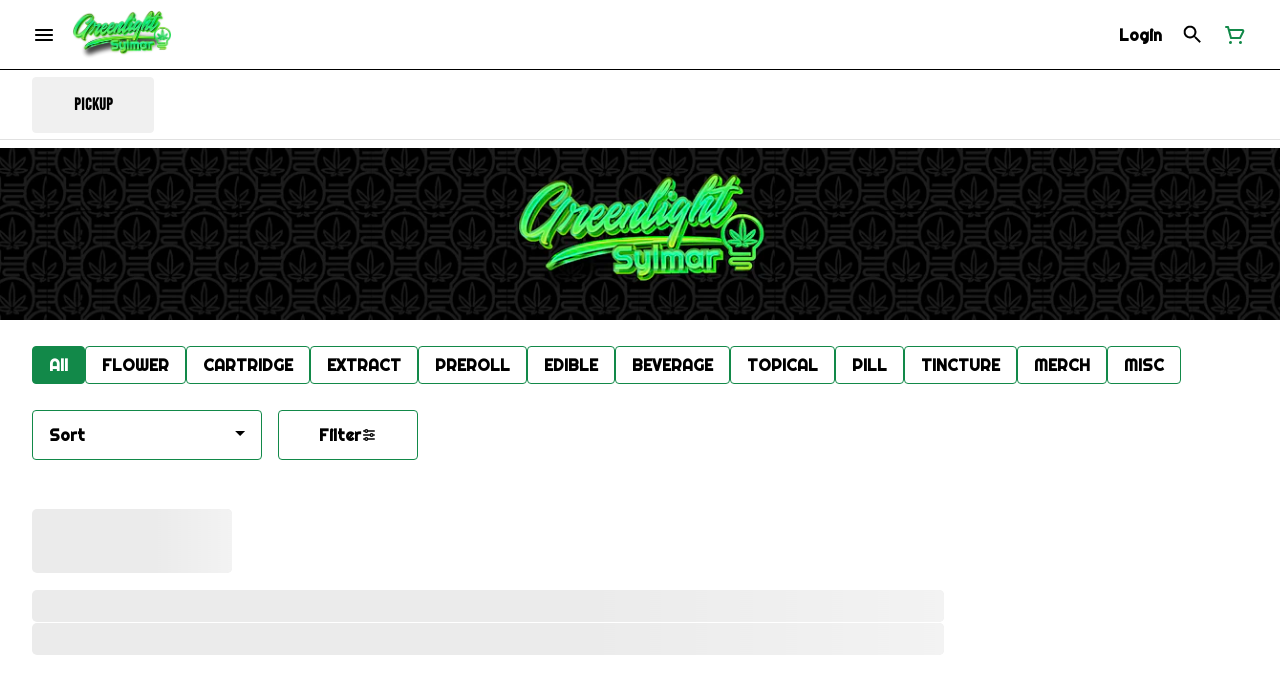

--- FILE ---
content_type: text/html; charset=utf-8
request_url: https://greenlightsylmar.com/menu/products/heavy-hitters-61917/edible/midnight-cherry-thccbn-gummies-529583/
body_size: 22781
content:
<!DOCTYPE html><html lang="en"><head><meta charSet="utf-8" data-next-head=""/><link rel="preconnect" href="https://fonts.googleapis.com"/><link rel="preconnect" href="https://fonts.gstatic.com" crossorigin=""/><link href="https://fonts.googleapis.com/css2?family=Righteous&amp;display=swap" rel="stylesheet"/><link rel="stylesheet" href="https://use.typekit.net/lml6ncf.css"/><link rel="preload" as="image" href="https://tymber-treez-gdpsylmar-prod.imgix.net/product/1e43a152-f84f-4022-a2c6-0c66c86e9e70_89b75b0f-23cd-4c70-a190-f3cfd3a90f17_product_1659459652988.jpeg_02-08-22-10-00-53?auto=format&amp;ixlib=react-9.10.0&amp;h=300&amp;dpr=1&amp;q=75" imagesrcset="https://tymber-treez-gdpsylmar-prod.imgix.net/product/1e43a152-f84f-4022-a2c6-0c66c86e9e70_89b75b0f-23cd-4c70-a190-f3cfd3a90f17_product_1659459652988.jpeg_02-08-22-10-00-53?auto=format&amp;ixlib=react-9.10.0&amp;h=300&amp;dpr=1&amp;q=75 1x" fetchPriority="high" data-next-head=""/><link rel="preload" as="image" href="https://tymber-treez-gdpsylmar-prod.imgix.net/product/1e43a152-f84f-4022-a2c6-0c66c86e9e70_89b75b0f-23cd-4c70-a190-f3cfd3a90f17_product_1659459652988.jpeg_02-08-22-10-00-53?auto=format&amp;ixlib=react-9.10.0&amp;h=300&amp;dpr=2&amp;q=50" imagesrcset="https://tymber-treez-gdpsylmar-prod.imgix.net/product/1e43a152-f84f-4022-a2c6-0c66c86e9e70_89b75b0f-23cd-4c70-a190-f3cfd3a90f17_product_1659459652988.jpeg_02-08-22-10-00-53?auto=format&amp;ixlib=react-9.10.0&amp;h=300&amp;dpr=2&amp;q=50 2x" fetchPriority="high" data-next-head=""/><link rel="preload" as="image" href="https://tymber-treez-gdpsylmar-prod.imgix.net/product/1e43a152-f84f-4022-a2c6-0c66c86e9e70_89b75b0f-23cd-4c70-a190-f3cfd3a90f17_product_1659459652988.jpeg_02-08-22-10-00-53?auto=format&amp;ixlib=react-9.10.0&amp;h=300&amp;dpr=3&amp;q=35" imagesrcset="https://tymber-treez-gdpsylmar-prod.imgix.net/product/1e43a152-f84f-4022-a2c6-0c66c86e9e70_89b75b0f-23cd-4c70-a190-f3cfd3a90f17_product_1659459652988.jpeg_02-08-22-10-00-53?auto=format&amp;ixlib=react-9.10.0&amp;h=300&amp;dpr=3&amp;q=35 3x" fetchPriority="high" data-next-head=""/><link rel="preload" as="image" href="https://tymber-treez-gdpsylmar-prod.imgix.net/product/1e43a152-f84f-4022-a2c6-0c66c86e9e70_89b75b0f-23cd-4c70-a190-f3cfd3a90f17_product_1659459652988.jpeg_02-08-22-10-00-53?auto=format&amp;ixlib=react-9.10.0&amp;h=300&amp;dpr=4&amp;q=23" imagesrcset="https://tymber-treez-gdpsylmar-prod.imgix.net/product/1e43a152-f84f-4022-a2c6-0c66c86e9e70_89b75b0f-23cd-4c70-a190-f3cfd3a90f17_product_1659459652988.jpeg_02-08-22-10-00-53?auto=format&amp;ixlib=react-9.10.0&amp;h=300&amp;dpr=4&amp;q=23 4x" fetchPriority="high" data-next-head=""/><link rel="preload" as="image" href="https://tymber-treez-gdpsylmar-prod.imgix.net/product/1e43a152-f84f-4022-a2c6-0c66c86e9e70_89b75b0f-23cd-4c70-a190-f3cfd3a90f17_product_1659459652988.jpeg_02-08-22-10-00-53?auto=format&amp;ixlib=react-9.10.0&amp;h=300&amp;dpr=5&amp;q=20" imagesrcset="https://tymber-treez-gdpsylmar-prod.imgix.net/product/1e43a152-f84f-4022-a2c6-0c66c86e9e70_89b75b0f-23cd-4c70-a190-f3cfd3a90f17_product_1659459652988.jpeg_02-08-22-10-00-53?auto=format&amp;ixlib=react-9.10.0&amp;h=300&amp;dpr=5&amp;q=20 5x" fetchPriority="high" data-next-head=""/><title data-next-head="">MIDNIGHT CHERRY THC/CBN GUMMIES - San Fernando Valley Dis...</title><meta name="description" content="Shop Greenlight Discount Pharmacy for a San Fernando Valley Dispensary you can trust. Find top performing cannabis brands offering premium products for in st..." data-source="server" data-next-head=""/><meta property="og:title" content="MIDNIGHT CHERRY THC/CBN GUMMIES - San Fernando Valley Dis..." data-source="server" data-next-head=""/><meta property="og:description" content="Shop Greenlight Discount Pharmacy for a San Fernando Valley Dispensary you can trust. Find top performing cannabis brands offering premium products for in st..." data-source="server" data-next-head=""/><meta property="og:image" content="https://tymber-treez-gdpsylmar-prod.imgix.net/product/1e43a152-f84f-4022-a2c6-0c66c86e9e70_89b75b0f-23cd-4c70-a190-f3cfd3a90f17_product_1659459652988.jpeg_02-08-22-10-00-53" data-source="server" data-next-head=""/><meta property="og:type" content="website" data-source="server" data-next-head=""/><meta property="og:locale" content="en-US" data-source="server" data-next-head=""/><meta name="twitter:title" content="MIDNIGHT CHERRY THC/CBN GUMMIES - San Fernando Valley Dis..." data-source="server" data-next-head=""/><meta property="twitter:description" content="Shop Greenlight Discount Pharmacy for a San Fernando Valley Dispensary you can trust. Find top performing cannabis brands offering premium products for in st..." data-source="server" data-next-head=""/><meta name="twitter:image" content="https://tymber-treez-gdpsylmar-prod.imgix.net/product/1e43a152-f84f-4022-a2c6-0c66c86e9e70_89b75b0f-23cd-4c70-a190-f3cfd3a90f17_product_1659459652988.jpeg_02-08-22-10-00-53" data-source="server" data-next-head=""/><meta name="twitter:card" content="summary_large_image" data-source="server" data-next-head=""/><link rel="icon" href="https://irp.cdn-website.com/267f1844/dms3rep/multi/fav3722.png" data-source="server" data-next-head=""/><meta data-source="server" name="viewport" content="width=device-width, minimum-scale=1.0, maximum-scale = 1.0, user-scalable = no" data-next-head=""/><link rel="canonical" href="https://greenlightsylmar.com/menu/products/heavy-hitters-61917/edible/midnight-cherry-thccbn-gummies-529583/" data-next-head=""/><script type="application/ld+json" data-next-head="">{"@context":"https://schema.org/","@graph":[{"@context":"https://schema.org/","@type":"BreadcrumbList","itemListElement":[{"@type":"ListItem","position":"1","item":{"name":"Home","@id":"https://greenlightsylmar.com/menu/"}},{"@type":"ListItem","position":"2","item":{"name":"EDIBLE","@id":"https://greenlightsylmar.com/menu/categories/edible/"}},{"@type":"ListItem","position":"3","item":{"name":"MIDNIGHT CHERRY THC/CBN GUMMIES","@id":"https://greenlightsylmar.com/menu/products/heavy-hitters-61917/edible/midnight-cherry-thccbn-gummies-529583/"}}]},{"@context":"https://schema.org","@type":"Product","@id":"https://greenlightsylmar.com/menu/products/heavy-hitters-61917/edible/midnight-cherry-thccbn-gummies-529583/#product","name":"MIDNIGHT CHERRY THC/CBN GUMMIES","url":"https://greenlightsylmar.com/menu/products/heavy-hitters-61917/edible/midnight-cherry-thccbn-gummies-529583/","brand":{"@type":"Brand","name":"Heavy hitters"},"description":null,"image":"https://tymber-treez-gdpsylmar-prod.imgix.net/product/1e43a152-f84f-4022-a2c6-0c66c86e9e70_89b75b0f-23cd-4c70-a190-f3cfd3a90f17_product_1659459652988.jpeg_02-08-22-10-00-53","sku":null,"offers":[{"@type":"Offer","price":"27.00","priceValidUntil":"2027-12-31","priceSpecification":{"price":"27.00","priceCurrency":"USD","valueAddedTaxIncluded":"false"},"priceCurrency":"USD","availability":"https://schema.org/InStock","url":"https://greenlightsylmar.com/menu/products/heavy-hitters-61917/edible/midnight-cherry-thccbn-gummies-529583/","seller":{"@type":"Organization","url":"https://greenlightsylmar.com/menu/"}}]}]}</script><script type="application/ld+json" data-next-head="">{"@context":"https://schema.org/","@graph":[{"@type":"Organization","@id":"https://greenlightsylmar.com/menu/#organization","url":"https://greenlightsylmar.com/menu/","logo":{"@type":"ImageObject","@id":"https://greenlightsylmar.com/menu/#logo"},"image":{"@id":"https://greenlightsylmar.com/menu/#logo"}},{"@type":"WebSite","@id":"https://greenlightsylmar.com/menu/#website","url":"https://greenlightsylmar.com/menu/","publisher":{"@id":"https://greenlightsylmar.com/menu/#organization"},"potentialAction":{"@type":"SearchAction","target":"https://greenlightsylmar.com/menu/?q={search_term_string}","query-input":"required name=search_term_string"}},{"@type":"ImageObject","@id":"https://greenlightsylmar.com/menu/products/heavy-hitters-61917/edible/midnight-cherry-thccbn-gummies-529583/#primaryimage","url":"https://tymber-treez-gdpsylmar-prod.imgix.net/product/1e43a152-f84f-4022-a2c6-0c66c86e9e70_89b75b0f-23cd-4c70-a190-f3cfd3a90f17_product_1659459652988.jpeg_02-08-22-10-00-53"},{"@type":"WebPage","@id":"https://greenlightsylmar.com/menu/products/heavy-hitters-61917/edible/midnight-cherry-thccbn-gummies-529583/#webpage","url":"https://greenlightsylmar.com/menu/products/heavy-hitters-61917/edible/midnight-cherry-thccbn-gummies-529583/","inLanguage":"en-US","name":"MIDNIGHT CHERRY THC/CBN GUMMIES","isPartOf":{"@id":"https://greenlightsylmar.com/menu/#website"},"primaryImageOfPage":{"@id":"https://greenlightsylmar.com/menu/products/heavy-hitters-61917/edible/midnight-cherry-thccbn-gummies-529583/#primaryimage"}}]}</script><script type="application/ld+json" data-next-head="">{"@context":"https://schema.org/","@type":"BreadcrumbList","itemListElement":[{"@type":"ListItem","position":"1","item":{"name":"Home","@id":"https://greenlightsylmar.com/menu/"}},{"@type":"ListItem","position":"2","item":{"name":"EDIBLE","@id":"https://greenlightsylmar.com/menu/categories/edible/"}},{"@type":"ListItem","position":"3","item":{"name":"MIDNIGHT CHERRY THC/CBN GUMMIES","@id":"https://greenlightsylmar.com/menu/products/heavy-hitters-61917/edible/midnight-cherry-thccbn-gummies-529583/"}}]}</script><link rel="manifest" href="pwa-tymber-greenlight-pharmacy/manifest.json"/><link rel="preconnect" href="https://use.typekit.net"/><link rel="dns-prefetch" href="https://use.typekit.net"/><style data-styled="" data-styled-version="5.3.11">#nprogress .bar{background:#128949 !important;}/*!sc*/
body,span,button,div{font-family:'bebas-kai',sans-serif;}/*!sc*/
h2{font-family:'Righteous',sans-serif;line-height:1.5;}/*!sc*/
h3{font-family:'Righteous',sans-serif;}/*!sc*/
h1{font-family:'Righteous',sans-serif;}/*!sc*/
h4{font-family:'Righteous',sans-serif;}/*!sc*/
body{margin:0 !important;}/*!sc*/
access-widget-ui::part(acsb-trigger){left:20px !important;right:auto !important;}/*!sc*/
data-styled.g1[id="sc-global-iEnQWy1"]{content:"sc-global-iEnQWy1,"}/*!sc*/
.ebjPRL{display:inline-block;vertical-align:middle;overflow:hidden;}/*!sc*/
data-styled.g2[id="StyledIconBase-sc-ea9ulj-0"]{content:"ebjPRL,"}/*!sc*/
.keumOr{height:100%;}/*!sc*/
.keumOr > ul{height:100%;list-style-type:none;margin:0;padding:0;display:-webkit-box;display:-webkit-flex;display:-ms-flexbox;display:flex;-webkit-align-items:center;-webkit-box-align:center;-ms-flex-align:center;align-items:center;-webkit-column-gap:10px;column-gap:10px;}/*!sc*/
.keumOr > ul > li{height:44px;}/*!sc*/
.keumOr > ul > li > a.loginButton:hover{background-color:white;}/*!sc*/
.keumOr > ul > li > *{display:-webkit-box;display:-webkit-flex;display:-ms-flexbox;display:flex;-webkit-align-items:center;-webkit-box-align:center;-ms-flex-align:center;align-items:center;-webkit-box-pack:center;-webkit-justify-content:center;-ms-flex-pack:center;justify-content:center;padding:8px;height:100%;width:#000;box-sizing:border-box;}/*!sc*/
.keumOr > ul > li:last-child > *{padding-right:16px;}/*!sc*/
.keumOr > ul > li > a{cursor:pointer;box-sizing:border-box;height:100%;color:#000;font-family:'Righteous',sans-serif;-webkit-text-decoration:none;text-decoration:none;border-radius:50px;}/*!sc*/
.keumOr > ul > li > a:hover{-webkit-text-decoration:underline;text-decoration:underline;background-color:transparent;color:#000;}/*!sc*/
@media (max-width:767.98px){.keumOr{display:none;}.keumOr > ul{-webkit-column-gap:2px;column-gap:2px;}}/*!sc*/
.ixeUIx{height:100%;}/*!sc*/
.ixeUIx > ul{height:100%;list-style-type:none;margin:0;padding:0;display:-webkit-box;display:-webkit-flex;display:-ms-flexbox;display:flex;-webkit-align-items:center;-webkit-box-align:center;-ms-flex-align:center;align-items:center;-webkit-column-gap:10px;column-gap:10px;}/*!sc*/
.ixeUIx > ul > li{height:44px;}/*!sc*/
.ixeUIx > ul > li > a.loginButton:hover{background-color:white;}/*!sc*/
.ixeUIx > ul > li > *{display:-webkit-box;display:-webkit-flex;display:-ms-flexbox;display:flex;-webkit-align-items:center;-webkit-box-align:center;-ms-flex-align:center;align-items:center;-webkit-box-pack:center;-webkit-justify-content:center;-ms-flex-pack:center;justify-content:center;padding:8px;height:100%;width:#000;box-sizing:border-box;}/*!sc*/
.ixeUIx > ul > li:last-child > *{padding-right:0;}/*!sc*/
.ixeUIx > ul > li > a{cursor:pointer;box-sizing:border-box;height:100%;color:#000;font-family:'Righteous',sans-serif;-webkit-text-decoration:none;text-decoration:none;border-radius:50px;}/*!sc*/
.ixeUIx > ul > li > a:hover{-webkit-text-decoration:underline;text-decoration:underline;background-color:transparent;color:#000;}/*!sc*/
@media (max-width:767.98px){.ixeUIx > ul{-webkit-column-gap:2px;column-gap:2px;}}/*!sc*/
data-styled.g5[id="NavigationOptions__Container-sc-x1h705-0"]{content:"keumOr,ixeUIx,"}/*!sc*/
.ljcHdM{height:24px;cursor:pointer;}/*!sc*/
data-styled.g7[id="MenuButton__MenuIcon-sc-yjc405-0"]{content:"ljcHdM,"}/*!sc*/
.cpreTb{cursor:default;opacity:1;}/*!sc*/
.cpreTb:hover{opacity:1.0;}/*!sc*/
.cpreTb:active{opacity:1;-webkit-filter:brightness(100%);filter:brightness(100%);}/*!sc*/
.cpreTb svg{pointer-events:none;}/*!sc*/
.gLrFds{cursor:pointer;opacity:1;}/*!sc*/
.gLrFds:hover{opacity:0.75;}/*!sc*/
.gLrFds:active{opacity:1;-webkit-filter:brightness(90%);filter:brightness(90%);}/*!sc*/
.gLrFds svg{pointer-events:none;}/*!sc*/
data-styled.g8[id="TranslucentOnHover__Container-sc-azm27h-0"]{content:"cpreTb,gLrFds,"}/*!sc*/
.dfOKxD{position:relative;display:-webkit-box;display:-webkit-flex;display:-ms-flexbox;display:flex;-webkit-box-pack:center;-webkit-justify-content:center;-ms-flex-pack:center;justify-content:center;-webkit-align-items:center;-webkit-box-align:center;-ms-flex-align:center;align-items:center;cursor:pointer;text-transform:none !important;color:#000 !important;background-color:transparent;padding:0;border-radius:4px;border:1px solid transparent;height:lg:70px;md:70px;sm:65px;box-sizing:border-box;}/*!sc*/
@media (max-width:767.98px){}/*!sc*/
.dfOKxD:hover{color:!important;}/*!sc*/
.cJLORd{position:relative;display:-webkit-box;display:-webkit-flex;display:-ms-flexbox;display:flex;-webkit-box-pack:center;-webkit-justify-content:center;-ms-flex-pack:center;justify-content:center;-webkit-align-items:center;-webkit-box-align:center;-ms-flex-align:center;align-items:center;cursor:pointer;text-transform:none !important;color:#000 !important;background-color:transparent;padding:0;border-radius:4px;border:1px solid transparent;height:lg:70px;md:70px;sm:65px;box-sizing:border-box;}/*!sc*/
@media (max-width:767.98px){.cJLORd > span{display:none !important;}}/*!sc*/
.cJLORd:hover{color:!important;}/*!sc*/
.gDPrAi{position:relative;display:-webkit-box;display:-webkit-flex;display:-ms-flexbox;display:flex;-webkit-box-pack:center;-webkit-justify-content:center;-ms-flex-pack:center;justify-content:center;-webkit-align-items:center;-webkit-box-align:center;-ms-flex-align:center;align-items:center;cursor:pointer;text-transform:none !important;color:#128949 !important;background-color:transparent;padding:0;border-radius:4px;border:1px solid transparent;height:lg:70px;md:70px;sm:65px;box-sizing:border-box;}/*!sc*/
@media (max-width:767.98px){.gDPrAi > span{display:none !important;}}/*!sc*/
.gDPrAi:hover{color:!important;}/*!sc*/
data-styled.g9[id="NavigationButton__Container-sc-8dp1rn-0"]{content:"dfOKxD,cJLORd,gDPrAi,"}/*!sc*/
.dIKhbc{min-width:24px;min-height:24px;width:24px;height:24px;color:#128949;cursor:pointer;}/*!sc*/
@media (min-width:768px){.dIKhbc{display:block;}}/*!sc*/
data-styled.g15[id="Icons__CartIcon-sc-5zp2uz-5"]{content:"dIKhbc,"}/*!sc*/
.fwcgxa{min-width:24px;min-height:24px;width:24px;height:24px;color:#000;margin:0px;}/*!sc*/
data-styled.g24[id="Icons__PickupIcon-sc-5zp2uz-14"]{content:"fwcgxa,"}/*!sc*/
.btPZAe{margin-right:0;font-size:lg:16px;md:16px;sm:16px;font-family:'Righteous',sans-serif;}/*!sc*/
data-styled.g31[id="LoginButton__Text-sc-b58n3c-0"]{content:"btPZAe,"}/*!sc*/
.kqsGYk:hover{border-radius:4px;}/*!sc*/
data-styled.g32[id="LoginButton__Container-sc-b58n3c-1"]{content:"kqsGYk,"}/*!sc*/
.ldZhdv{display:-webkit-box;display:-webkit-flex;display:-ms-flexbox;display:flex;-webkit-box-pack:center;-webkit-justify-content:center;-ms-flex-pack:center;justify-content:center;-webkit-align-items:center;-webkit-box-align:center;-ms-flex-align:center;align-items:center;-webkit-column-gap:0px;column-gap:0px;}/*!sc*/
data-styled.g33[id="CartButton__Container-sc-1ozjklz-0"]{content:"ldZhdv,"}/*!sc*/
.hFtxgv{height:70px;}/*!sc*/
@media (max-width:767.98px){.hFtxgv{height:65px;}}/*!sc*/
data-styled.g36[id="TopNavigationBar__Placeholder-sc-bchirr-0"]{content:"hFtxgv,"}/*!sc*/
.fArtOD{display:-webkit-box;display:-webkit-flex;display:-ms-flexbox;display:flex;-webkit-align-items:center;-webkit-box-align:center;-ms-flex-align:center;align-items:center;-webkit-box-pack:center;-webkit-justify-content:center;-ms-flex-pack:center;justify-content:center;box-sizing:border-box;height:70px;width:100%;color:#000;font-weight:700;font-family:'Righteous',sans-serif;background-color:#fff;border-bottom:solid #000;border-width:1px;box-shadow:none;position:fixed;left:0;z-index:5;}/*!sc*/
@media (max-width:767.98px){.fArtOD{height:65px;}}/*!sc*/
@media (min-width:1024px){.fArtOD{font-size:16px;}}/*!sc*/
@media (max-width:1023.98px){.fArtOD{font-size:16px;}}/*!sc*/
@media (max-width:767.98px){.fArtOD{font-size:16px;}}/*!sc*/
data-styled.g37[id="TopNavigationBar__Container-sc-bchirr-1"]{content:"fArtOD,"}/*!sc*/
.fyhA-dj{position:relative;display:-webkit-box;display:-webkit-flex;display:-ms-flexbox;display:flex;-webkit-align-items:center;-webkit-box-align:center;-ms-flex-align:center;align-items:center;-webkit-box-pack:justify;-webkit-justify-content:space-between;-ms-flex-pack:justify;justify-content:space-between;width:100%;height:100%;box-sizing:border-box;}/*!sc*/
data-styled.g38[id="TopNavigationBar__Content-sc-bchirr-2"]{content:"fyhA-dj,"}/*!sc*/
.dLVOuI{box-sizing:border-box;max-width:1440px;padding:0 32px;}/*!sc*/
@media (max-width:1023.98px){.dLVOuI{padding:0 16px;}}/*!sc*/
@media (max-width:767.98px){.dLVOuI{padding:0 16px;}}/*!sc*/
data-styled.g39[id="widthLimited-sc-cohs40-0"]{content:"dLVOuI,"}/*!sc*/
.eJmRWu{margin-right:8px;}/*!sc*/
@media (min-width:768px){}/*!sc*/
data-styled.g40[id="TopNavigationBar__LogoLink-sc-bchirr-3"]{content:"eJmRWu,"}/*!sc*/
.bzJxjF{display:inherit;height:auto;max-height:50px;}/*!sc*/
@media (min-width:768px){.bzJxjF{content:url(https://tymber-s3.imgix.net/greenlight-discount-pharmacy-312/site/content/b4079eeb-eab9-4a5f-b525-da4e2ef54fd1.png?s=97904fad2a328c8d1ab6dc4d9eb38e52&auto=format&fit=crop&ixlib=react-9.0.2&dpr=3&h=70);}}/*!sc*/
@media (max-width:767.98px){.bzJxjF{content:url(https://tymber-s3.imgix.net/greenlight-discount-pharmacy-312/site/content/b4079eeb-eab9-4a5f-b525-da4e2ef54fd1.png?s=97904fad2a328c8d1ab6dc4d9eb38e52&auto=format&fit=crop&ixlib=react-9.0.2&dpr=3&h=50);}}/*!sc*/
@media (min-width:1024px){.bzJxjF{max-width:180px;}}/*!sc*/
@media (max-width:1023.98px){.bzJxjF{max-width:180px;}}/*!sc*/
@media (max-width:767.98px){.bzJxjF{max-width:120px;}}/*!sc*/
data-styled.g41[id="TopNavigationBar__LogoImg-sc-bchirr-4"]{content:"bzJxjF,"}/*!sc*/
.jNcmqG{display:-webkit-box;display:-webkit-flex;display:-ms-flexbox;display:flex;-webkit-align-items:center;-webkit-box-align:center;-ms-flex-align:center;align-items:center;height:100%;width:100%;-webkit-box-pack:justify;-webkit-justify-content:space-between;-ms-flex-pack:justify;justify-content:space-between;}/*!sc*/
data-styled.g42[id="TopNavigationBar__RightSection-sc-bchirr-5"]{content:"jNcmqG,"}/*!sc*/
.djilaZ{display:-webkit-box;display:-webkit-flex;display:-ms-flexbox;display:flex;-webkit-align-items:center;-webkit-box-align:center;-ms-flex-align:center;align-items:center;}/*!sc*/
.djilaZ > *:first-child{margin-right:16px;}/*!sc*/
@media (max-width:767.98px){.djilaZ > *:first-child{margin-right:8px;}}/*!sc*/
data-styled.g44[id="TopNavigationBar__LeftSection-sc-bchirr-7"]{content:"djilaZ,"}/*!sc*/
@media (min-width:768px){}/*!sc*/
data-styled.g45[id="TopNavigationBar__MenuButtonContainer-sc-bchirr-8"]{content:"cwIIIE,"}/*!sc*/
.biOAwX{background-color:#fff;color:#000;font-size:16px;border-radius:4px;font-family:'Righteous',sans-serif;font-weight:700;padding:4px 12px;height:50px;text-transform:capitalize;width:140px;display:-webkit-inline-box;display:-webkit-inline-flex;display:-ms-inline-flexbox;display:inline-flex;-webkit-align-items:center;-webkit-box-align:center;-ms-flex-align:center;align-items:center;-webkit-box-pack:center;-webkit-justify-content:center;-ms-flex-pack:center;justify-content:center;-webkit-column-gap:8px;column-gap:8px;box-sizing:border-box;cursor:pointer;border:1px solid #128949;}/*!sc*/
@media (max-width:767.98px){.biOAwX{border:1px solid #128949;}}/*!sc*/
.biOAwX:hover{border-color:#128949;}/*!sc*/
.biOAwX svg{color:black;}/*!sc*/
data-styled.g165[id="Button__ButtonContainer-sc-gvz1n1-1"]{content:"biOAwX,"}/*!sc*/
.iPcqyI a{-webkit-text-decoration:none;text-decoration:none;color:#000;}/*!sc*/
data-styled.g167[id="Button__OuterContainer-sc-gvz1n1-3"]{content:"iPcqyI,"}/*!sc*/
.hqINVR{display:-webkit-box;display:-webkit-flex;display:-ms-flexbox;display:flex;-webkit-align-items:center;-webkit-box-align:center;-ms-flex-align:center;align-items:center;-webkit-box-pack:center;-webkit-justify-content:center;-ms-flex-pack:center;justify-content:center;}/*!sc*/
.hqINVR a{-webkit-text-decoration:none;text-decoration:none;color:#000;}/*!sc*/
.hqINVR:hover{opacity:1;}/*!sc*/
data-styled.g182[id="SelectionBarButton__OuterContainer-sc-buqpt2-0"]{content:"hqINVR,"}/*!sc*/
.euJWkt{display:-webkit-box;display:-webkit-flex;display:-ms-flexbox;display:flex;-webkit-align-items:center;-webkit-box-align:center;-ms-flex-align:center;align-items:center;-webkit-box-pack:center;-webkit-justify-content:center;-ms-flex-pack:center;justify-content:center;box-sizing:border-box;padding:8px 16px;height:auto;box-shadow:none;font-size:16px;background-color:#128949;color:#fff;border:1px solid #128949;border-color:1px solid #128949;font-weight:700;font-family:'Righteous',sans-serif;border-radius:4px;-webkit-column-gap:8px;column-gap:8px;white-space:nowrap;}/*!sc*/
@media (max-width:1023.98px){.euJWkt{padding:8px 16px;height:auto;font-size:16px;}}/*!sc*/
@media (max-width:767.98px){.euJWkt{font-size:16px;}}/*!sc*/
.hpitqC{display:-webkit-box;display:-webkit-flex;display:-ms-flexbox;display:flex;-webkit-align-items:center;-webkit-box-align:center;-ms-flex-align:center;align-items:center;-webkit-box-pack:center;-webkit-justify-content:center;-ms-flex-pack:center;justify-content:center;box-sizing:border-box;padding:8px 16px;height:auto;box-shadow:none;font-size:16px;background-color:#fff;color:#000;border:1px solid #128949;font-weight:700;font-family:'Righteous',sans-serif;border-radius:4px;-webkit-column-gap:8px;column-gap:8px;white-space:nowrap;}/*!sc*/
@media (max-width:1023.98px){.hpitqC{padding:8px 16px;height:auto;font-size:16px;}}/*!sc*/
@media (max-width:767.98px){.hpitqC{font-size:16px;}}/*!sc*/
data-styled.g183[id="SelectionBarButton__Container-sc-buqpt2-1"]{content:"euJWkt,hpitqC,"}/*!sc*/
.FXgRi{font-family:'Righteous',sans-serif;}/*!sc*/
data-styled.g185[id="SelectionBarButton__Label-sc-buqpt2-3"]{content:"FXgRi,"}/*!sc*/
.kZtajG{display:-webkit-box;display:-webkit-flex;display:-ms-flexbox;display:flex;-webkit-align-items:center;-webkit-box-align:center;-ms-flex-align:center;align-items:center;-webkit-box-pack:center;-webkit-justify-content:center;-ms-flex-pack:center;justify-content:center;background-color:none;width:100%;padding:10px 0;min-height:0;}/*!sc*/
@media (max-width:1023.98px){.kZtajG{min-height:0;}}/*!sc*/
@media (max-width:767.98px){.kZtajG{min-height:0;}}/*!sc*/
data-styled.g186[id="SelectionBar__Container-sc-2wwf7-0"]{content:"kZtajG,"}/*!sc*/
.cHIIHt{margin:0;list-style-type:none;width:100%;height:100%;display:-webkit-box;display:-webkit-flex;display:-ms-flexbox;display:flex;-webkit-align-items:center;-webkit-box-align:center;-ms-flex-align:center;align-items:center;-webkit-box-pack:start;-webkit-justify-content:flex-start;-ms-flex-pack:start;justify-content:flex-start;padding-top:8px !important;padding-bottom:8px !important;overflow-y:hidden;overflow-x:hidden;-webkit-flex-flow:wrap;-ms-flex-flow:wrap;flex-flow:wrap;-webkit-column-gap:16px;column-gap:16px;row-gap:16px;}/*!sc*/
@media (max-width:1023.98px){.cHIIHt{-webkit-column-gap:16px;column-gap:16px;row-gap:16px;overflow-x:hidden;-webkit-flex-flow:wrap;-ms-flex-flow:wrap;flex-flow:wrap;}}/*!sc*/
@media (max-width:767.98px){.cHIIHt{-webkit-column-gap:16px;column-gap:16px;row-gap:16px;overflow-x:scroll;-webkit-flex-flow:nowrap;-ms-flex-flow:nowrap;flex-flow:nowrap;padding:0 4px;}}/*!sc*/
data-styled.g187[id="SelectionBar__List-sc-2wwf7-1"]{content:"cHIIHt,"}/*!sc*/
.ghkpDk{background-size:cover;background-image:-webkit-image-set(url(https://tymber-s3.imgix.net/greenlight-discount-pharmacy-312/site/promotional-banners/1aba1205-f2e9-46a1-8b1a-e6149142f771.jpg?s=6956e90109bf6eacdab646e0b85b3fcb&auto=format&fit=crop&ixlib=react-9.0.2&ar=1340%3A180&w=1340&h=180) 1x,url(https://tymber-s3.imgix.net/greenlight-discount-pharmacy-312/site/promotional-banners/1aba1205-f2e9-46a1-8b1a-e6149142f771.jpg?s=6956e90109bf6eacdab646e0b85b3fcb&auto=format&fit=crop&ixlib=react-9.0.2&ar=1340%3A180&dpr=2&w=1340&h=180) 2x,url(https://tymber-s3.imgix.net/greenlight-discount-pharmacy-312/site/promotional-banners/1aba1205-f2e9-46a1-8b1a-e6149142f771.jpg?s=6956e90109bf6eacdab646e0b85b3fcb&auto=format&fit=crop&ixlib=react-9.0.2&ar=1340%3A180&dpr=3&w=1340&h=180) 3x);background-image:image-set(url(https://tymber-s3.imgix.net/greenlight-discount-pharmacy-312/site/promotional-banners/1aba1205-f2e9-46a1-8b1a-e6149142f771.jpg?s=6956e90109bf6eacdab646e0b85b3fcb&auto=format&fit=crop&ixlib=react-9.0.2&ar=1340%3A180&w=1340&h=180) 1x,url(https://tymber-s3.imgix.net/greenlight-discount-pharmacy-312/site/promotional-banners/1aba1205-f2e9-46a1-8b1a-e6149142f771.jpg?s=6956e90109bf6eacdab646e0b85b3fcb&auto=format&fit=crop&ixlib=react-9.0.2&ar=1340%3A180&dpr=2&w=1340&h=180) 2x,url(https://tymber-s3.imgix.net/greenlight-discount-pharmacy-312/site/promotional-banners/1aba1205-f2e9-46a1-8b1a-e6149142f771.jpg?s=6956e90109bf6eacdab646e0b85b3fcb&auto=format&fit=crop&ixlib=react-9.0.2&ar=1340%3A180&dpr=3&w=1340&h=180) 3x);height:100%;cursor:default;min-width:100%;max-height:100%;width:auto !important;position:absolute;top:0;left:50%;-webkit-transform:translate3d(-50%,0px,0px);-ms-transform:translate3d(-50%,0px,0px);transform:translate3d(-50%,0px,0px);}/*!sc*/
@media (max-width:1023.98px){.ghkpDk{background-image:-webkit-image-set(url(https://tymber-s3.imgix.net/greenlight-discount-pharmacy-312/site/promotional-banners/1aba1205-f2e9-46a1-8b1a-e6149142f771.jpg?s=6956e90109bf6eacdab646e0b85b3fcb&auto=format&fit=crop&ixlib=react-9.0.2&ar=1340%3A180&w=1340&h=180) 1x,url(https://tymber-s3.imgix.net/greenlight-discount-pharmacy-312/site/promotional-banners/1aba1205-f2e9-46a1-8b1a-e6149142f771.jpg?s=6956e90109bf6eacdab646e0b85b3fcb&auto=format&fit=crop&ixlib=react-9.0.2&ar=1340%3A180&dpr=2&w=1340&h=180) 2x,url(https://tymber-s3.imgix.net/greenlight-discount-pharmacy-312/site/promotional-banners/1aba1205-f2e9-46a1-8b1a-e6149142f771.jpg?s=6956e90109bf6eacdab646e0b85b3fcb&auto=format&fit=crop&ixlib=react-9.0.2&ar=1340%3A180&dpr=3&w=1340&h=180) 3x);background-image:image-set(url(https://tymber-s3.imgix.net/greenlight-discount-pharmacy-312/site/promotional-banners/1aba1205-f2e9-46a1-8b1a-e6149142f771.jpg?s=6956e90109bf6eacdab646e0b85b3fcb&auto=format&fit=crop&ixlib=react-9.0.2&ar=1340%3A180&w=1340&h=180) 1x,url(https://tymber-s3.imgix.net/greenlight-discount-pharmacy-312/site/promotional-banners/1aba1205-f2e9-46a1-8b1a-e6149142f771.jpg?s=6956e90109bf6eacdab646e0b85b3fcb&auto=format&fit=crop&ixlib=react-9.0.2&ar=1340%3A180&dpr=2&w=1340&h=180) 2x,url(https://tymber-s3.imgix.net/greenlight-discount-pharmacy-312/site/promotional-banners/1aba1205-f2e9-46a1-8b1a-e6149142f771.jpg?s=6956e90109bf6eacdab646e0b85b3fcb&auto=format&fit=crop&ixlib=react-9.0.2&ar=1340%3A180&dpr=3&w=1340&h=180) 3x);}}/*!sc*/
@media (max-width:767.98px){.ghkpDk{background-image:-webkit-image-set(url(https://tymber-s3.imgix.net/greenlight-discount-pharmacy-312/site/promotional-banners/cc76f2ef-5e85-4c68-8354-d457d8e6e3eb.png?s=a677abbd7db81ec776d7b47e608aca90&auto=format&fit=crop&ixlib=react-9.0.2&ar=767%3A346&w=767&h=346) 1x,url(https://tymber-s3.imgix.net/greenlight-discount-pharmacy-312/site/promotional-banners/cc76f2ef-5e85-4c68-8354-d457d8e6e3eb.png?s=a677abbd7db81ec776d7b47e608aca90&auto=format&fit=crop&ixlib=react-9.0.2&ar=767%3A346&dpr=2&w=767&h=346) 2x,url(https://tymber-s3.imgix.net/greenlight-discount-pharmacy-312/site/promotional-banners/cc76f2ef-5e85-4c68-8354-d457d8e6e3eb.png?s=a677abbd7db81ec776d7b47e608aca90&auto=format&fit=crop&ixlib=react-9.0.2&ar=767%3A346&dpr=3&w=767&h=346) 3x);background-image:image-set(url(https://tymber-s3.imgix.net/greenlight-discount-pharmacy-312/site/promotional-banners/cc76f2ef-5e85-4c68-8354-d457d8e6e3eb.png?s=a677abbd7db81ec776d7b47e608aca90&auto=format&fit=crop&ixlib=react-9.0.2&ar=767%3A346&w=767&h=346) 1x,url(https://tymber-s3.imgix.net/greenlight-discount-pharmacy-312/site/promotional-banners/cc76f2ef-5e85-4c68-8354-d457d8e6e3eb.png?s=a677abbd7db81ec776d7b47e608aca90&auto=format&fit=crop&ixlib=react-9.0.2&ar=767%3A346&dpr=2&w=767&h=346) 2x,url(https://tymber-s3.imgix.net/greenlight-discount-pharmacy-312/site/promotional-banners/cc76f2ef-5e85-4c68-8354-d457d8e6e3eb.png?s=a677abbd7db81ec776d7b47e608aca90&auto=format&fit=crop&ixlib=react-9.0.2&ar=767%3A346&dpr=3&w=767&h=346) 3x);}}/*!sc*/
data-styled.g188[id="PromotionalImage__Image-sc-1c3etx1-0"]{content:"ghkpDk,"}/*!sc*/
.Vtiea{position:relative;overflow:hidden;background-color:black;padding-bottom:13.432835820895523%;}/*!sc*/
.Vtiea:hover{cursor:auto;}/*!sc*/
@media (max-width:1023.98px){.Vtiea{padding-bottom:13.432835820895523%;}}/*!sc*/
@media (max-width:767.98px){.Vtiea{padding-bottom:45.11082138200782%;}}/*!sc*/
data-styled.g189[id="PromotionalImage__ImageContainer-sc-1c3etx1-1"]{content:"Vtiea,"}/*!sc*/
.kTftgh{width:230px;}/*!sc*/
@media (max-width:767.98px){.kTftgh{width:190px;}}/*!sc*/
.kTftgh .Dropdown-root{position:relative;box-sizing:border-box;}/*!sc*/
.kTftgh .Dropdown-control{padding:0 16px;border:1px solid #128949;cursor:pointer;color:#000;background-color:#fff;font-family:'Righteous',sans-serif;font-size:16px;font-weight:700;line-height:1.5;height:50px;width:100%;box-sizing:border-box;display:-webkit-box;display:-webkit-flex;display:-ms-flexbox;display:flex;-webkit-align-items:center;-webkit-box-align:center;-ms-flex-align:center;align-items:center;border-radius:4px;-webkit-transition:100ms border-color ease-out;transition:100ms border-color ease-out;}/*!sc*/
@media (max-width:767.98px){.kTftgh .Dropdown-control{border:1px solid #128949;box-shadow:0 0 20px -5px rgba(0,0,0,0.2);font-size:16px;height:50px;}}/*!sc*/
.kTftgh .Dropdown-menu{margin:8px 0;padding:8px 0;border:solid;border-color:#128949;border-width:1px;border-radius:4px;background-color:#fff;}/*!sc*/
@media (max-width:767.98px){.kTftgh .Dropdown-menu{top:0;-webkit-transform:translateY(-110%);-ms-transform:translateY(-110%);transform:translateY(-110%);}}/*!sc*/
.kTftgh .Dropdown-placeholder{font-family:'Righteous',sans-serif;max-width:180px;text-overflow:ellipsis;white-space:nowrap;overflow:hidden;}/*!sc*/
@media (max-width:767.98px){.kTftgh .Dropdown-placeholder{max-width:130px;}}/*!sc*/
.kTftgh,.kTftgh .Dropdown-option{color:black;font-family:'Righteous',sans-serif;font-size:16px;font-weight:700;}/*!sc*/
@media (max-width:767.98px){.kTftgh,.kTftgh .Dropdown-option{font-size:16px;}}/*!sc*/
.kTftgh .Dropdown-option:hover{color:#000;}/*!sc*/
.kTftgh .Dropdown-option.is-selected{max-width:100%;text-overflow:ellipsis;white-space:nowrap;overflow:hidden;color:#000;}/*!sc*/
.kTftgh .Dropdown-arrow{border-color:#000 transparent transparent;margin-top:6px;right:16px;}/*!sc*/
@media (max-width:767.98px){.kTftgh .Dropdown-arrow{margin-top:8px;}}/*!sc*/
.kTftgh .is-open .Dropdown-arrow{border-color:transparent transparent #000;}/*!sc*/
data-styled.g202[id="Sort__Wrapper-sc-1ux3da7-0"]{content:"kTftgh,"}/*!sc*/
.jWIxtv{margin:0 16px 0 0;}/*!sc*/
data-styled.g203[id="SortFilters__SortWrapper-sc-ph10zb-0"]{content:"jWIxtv,"}/*!sc*/
.eHzchQ{display:-webkit-box;display:-webkit-flex;display:-ms-flexbox;display:flex;padding:0;-webkit-align-items:center;-webkit-box-align:center;-ms-flex-align:center;align-items:center;}/*!sc*/
@media (max-width:1023.98px){.eHzchQ{padding:0;}}/*!sc*/
@media (max-width:767.98px){.eHzchQ{z-index:4;position:fixed;bottom:0;left:50%;-webkit-transform:translateX(-50%);-ms-transform:translateX(-50%);transform:translateX(-50%);gap:8px;margin:0 0 16px 0;padding:0 0 16px 0;}.eHzchQ .SortFilters__SortWrapper-sc-ph10zb-0{margin-right:0;}}/*!sc*/
data-styled.g204[id="SortFilters__Container-sc-ph10zb-1"]{content:"eHzchQ,"}/*!sc*/
.iFgTHh{border-radius:5px;height:calc(32px * 2);margin-bottom:16px;}/*!sc*/
@media (max-width:1023.98px){.iFgTHh{height:calc(20px * 2);}}/*!sc*/
@media (max-width:767.98px){.iFgTHh{height:calc(20px * 2);}}/*!sc*/
data-styled.g612[id="ListHeaderSkeleton__TitleSkeleton-sc-dpipv7-0"]{content:"iFgTHh,"}/*!sc*/
.kcJHuR{height:32px;width:75%;max-width:100%;margin-bottom:0;}/*!sc*/
@media (max-width:1023.98px){.kcJHuR{height:20px;width:75%;}}/*!sc*/
@media (max-width:767.98px){.kcJHuR{height:20px;width:100vw;}}/*!sc*/
data-styled.g613[id="ListHeaderSkeleton__DescriptionSkeleton-sc-dpipv7-1"]{content:"kcJHuR,"}/*!sc*/
.jXmqJV{width:100%;display:-webkit-box;display:-webkit-flex;display:-ms-flexbox;display:flex;-webkit-flex-direction:column;-ms-flex-direction:column;flex-direction:column;padding:16px 32px 0 32px;}/*!sc*/
@media (max-width:1023.98px){.jXmqJV{padding:16px 16px 0 16px;}}/*!sc*/
@media (max-width:767.98px){.jXmqJV{padding:16px 0 0 16px;}}/*!sc*/
data-styled.g614[id="ListHeader__Container-sc-l7hktb-0"]{content:"jXmqJV,"}/*!sc*/
.fqJMyu{margin-top:18px;}/*!sc*/
data-styled.g618[id="ListHeader__SubcategoriesContainer-sc-l7hktb-4"]{content:"fqJMyu,"}/*!sc*/
.QviEw{height:370px;max-width:280px;min-width:150px;border-radius:4px;}/*!sc*/
@media (max-width:1023.98px){.QviEw{height:370px;max-width:25vw;min-width:150px;}}/*!sc*/
@media (max-width:767.98px){.QviEw{height:370px;max-width:50vw;min-width:130px;}}/*!sc*/
data-styled.g741[id="ProductCardSkeleton__BackupContainer-sc-10roqo3-0"]{content:"QviEw,"}/*!sc*/
.edbURH{width:auto;}/*!sc*/
@media (min-width:1024px){.edbURH{display:block;}}/*!sc*/
@media (max-width:1023.98px){.edbURH{display:block;}}/*!sc*/
@media (max-width:767.98px){.edbURH{display:none;}}/*!sc*/
.YqoDA{width:auto;}/*!sc*/
@media (min-width:1024px){.YqoDA{display:none;}}/*!sc*/
@media (max-width:1023.98px){.YqoDA{display:none;}}/*!sc*/
@media (max-width:767.98px){.YqoDA{display:block;}}/*!sc*/
.kMhZwV{width:auto;}/*!sc*/
@media (min-width:1440px){.kMhZwV{display:block;}}/*!sc*/
@media (max-width:1439.98px){.kMhZwV{display:block;}}/*!sc*/
@media (max-width:767.98px){.kMhZwV{display:block;}}/*!sc*/
data-styled.g773[id="Media__Container-sc-rhuy1h-0"]{content:"edbURH,YqoDA,kMhZwV,"}/*!sc*/
.hugPMn{min-width:100px;display:-webkit-box;display:-webkit-flex;display:-ms-flexbox;display:flex;-webkit-column-gap:8px;column-gap:8px;text-align:center;height:42px;cursor:pointer;font-weight:700;color:#000;background-color:transparent;-webkit-flex-direction:row;-ms-flex-direction:row;flex-direction:row;-webkit-align-items:center;-webkit-box-align:center;-ms-flex-align:center;align-items:center;-webkit-box-pack:center;-webkit-justify-content:center;-ms-flex-pack:center;justify-content:center;-webkit-transition:all 0.3s;transition:all 0.3s;padding:1px 5px;border-radius:4px;font-size:16px;}/*!sc*/
.hugPMn:hover{background-color:#333333;color:#fafafa;}/*!sc*/
.hugPMn:hover .DeliveryOption__DeliveryTypeCounter-sc-n2lq7t-0{background-color:#fafafa;color:#000;}/*!sc*/
@media (max-width:1023.98px){.hugPMn{padding:1px 8px;font-size:16px;}}/*!sc*/
@media (max-width:767.98px){.hugPMn{padding:1px 8px;width:30px;min-width:30px;font-size:16px;border-radius:4px;}}/*!sc*/
data-styled.g775[id="DeliveryOption__OptionContainer-sc-n2lq7t-1"]{content:"hugPMn,"}/*!sc*/
.fOQdxq{border:1px solid #f0f0f0;border-radius:4px;font-family:'Righteous',sans-serif;max-height:55px;background-color:#f0f0f0;padding:5px;display:-webkit-inline-box;display:-webkit-inline-flex;display:-ms-inline-flexbox;display:inline-flex;-webkit-box-pack:space-around;-webkit-justify-content:space-around;-ms-flex-pack:space-around;justify-content:space-around;-webkit-align-items:center;-webkit-box-align:center;-ms-flex-align:center;align-items:center;}/*!sc*/
data-styled.g776[id="DeliveryTypePicker__DeliveryTypeContainer-sc-mdie9j-0"]{content:"fOQdxq,"}/*!sc*/
.iommyT{display:-webkit-box;display:-webkit-flex;display:-ms-flexbox;display:flex;-webkit-box-pack:center;-webkit-justify-content:center;-ms-flex-pack:center;justify-content:center;-webkit-align-items:center;-webkit-box-align:center;-ms-flex-align:center;align-items:center;font-family:'Righteous',sans-serif;box-sizing:border-box;width:100%;height:70px;background-color:#fff;color:#000;z-index:2;border-bottom:1px solid #E1E1E1;position:fixed;box-shadow:none;-webkit-transition:box-shadow 0.3s ease-in-out;transition:box-shadow 0.3s ease-in-out;}/*!sc*/
data-styled.g784[id="NewDeliveryBanner__Container-sc-dxh0m0-0"]{content:"iommyT,"}/*!sc*/
.efHJUT{display:-webkit-box;display:-webkit-flex;display:-ms-flexbox;display:flex;-webkit-align-items:center;-webkit-box-align:center;-ms-flex-align:center;align-items:center;-webkit-box-pack:justify;-webkit-justify-content:space-between;-ms-flex-pack:justify;justify-content:space-between;-webkit-column-gap:8px;column-gap:8px;width:100%;box-sizing:border-box;max-width:1440px;padding:0 32px;font-size:16px;}/*!sc*/
@media (max-width:1023.98px){.efHJUT{padding:0 16px;font-size:14px;}}/*!sc*/
@media (max-width:767.98px){.efHJUT{padding:4px;font-size:14px;-webkit-box-pack:justify;-webkit-justify-content:space-between;-ms-flex-pack:justify;justify-content:space-between;}.efHJUT > *{-webkit-flex:1;-ms-flex:1;flex:1;}}/*!sc*/
data-styled.g785[id="NewDeliveryBanner__Content-sc-dxh0m0-1"]{content:"efHJUT,"}/*!sc*/
.hMTIxe{display:-webkit-box;display:-webkit-flex;display:-ms-flexbox;display:flex;box-sizing:border-box;-webkit-column-gap:8px;column-gap:8px;}/*!sc*/
@media (max-width:767.98px){.hMTIxe{width:100%;max-width:100%;min-width:100%;-webkit-box-pack:start;-webkit-justify-content:flex-start;-ms-flex-pack:start;justify-content:flex-start;}.hMTIxe > *:not(:last-child){margin-right:0;}}/*!sc*/
data-styled.g787[id="NewDeliveryBanner__LeftSection-sc-dxh0m0-3"]{content:"hMTIxe,"}/*!sc*/
.fOlyMr{display:-webkit-box;display:-webkit-flex;display:-ms-flexbox;display:flex;-webkit-flex-direction:column;-ms-flex-direction:column;flex-direction:column;row-gap:16px;opacity:1;}/*!sc*/
data-styled.g794[id="MultiRowCardList__Container-sc-q0k6lg-0"]{content:"fOlyMr,"}/*!sc*/
.jgBleb{list-style-type:none;margin:0;display:grid;padding:0 32px;grid-template-columns:repeat( 6,minmax(0,1fr) );-webkit-column-gap:16px;column-gap:16px;row-gap:calc(16px * 2);}/*!sc*/
@media (max-width:1140px){.jgBleb{padding:0 16px;grid-template-columns:repeat( 4,minmax(0,1fr) );-webkit-column-gap:16px;column-gap:16px;row-gap:calc(16px * 2);}}/*!sc*/
@media (min-width:768px) and (max-width:880px){.jgBleb{padding:0 16px;grid-template-columns:repeat( 3,minmax(0,1fr) );-webkit-column-gap:16px;column-gap:16px;row-gap:calc(16px * 2);}}/*!sc*/
@media (min-width:690px) and (max-width:767px){.jgBleb{padding:0 16px;grid-template-columns:repeat(2,minmax(0,1fr));-webkit-column-gap:8px;column-gap:8px;row-gap:calc(8px * 2);}}/*!sc*/
@media (max-width:689px){.jgBleb{padding:0 16px;grid-template-columns:repeat( 2,minmax(0,1fr) );-webkit-column-gap:8px;column-gap:8px;row-gap:calc(8px * 2);}}/*!sc*/
.jgBleb > li{display:none;}/*!sc*/
@media (min-width:1024px){.jgBleb > li:nth-child(0),.jgBleb > li:nth-child(1),.jgBleb > li:nth-child(2),.jgBleb > li:nth-child(3),.jgBleb > li:nth-child(4),.jgBleb > li:nth-child(5),.jgBleb > li:nth-child(6),.jgBleb > li:nth-child(7),.jgBleb > li:nth-child(8),.jgBleb > li:nth-child(9),.jgBleb > li:nth-child(10),.jgBleb > li:nth-child(11),.jgBleb > li:nth-child(12){display:list-item;}}/*!sc*/
@media (min-width:768px) and (max-width:1023.98px){.jgBleb > li:nth-child(0),.jgBleb > li:nth-child(1),.jgBleb > li:nth-child(2),.jgBleb > li:nth-child(3),.jgBleb > li:nth-child(4),.jgBleb > li:nth-child(5),.jgBleb > li:nth-child(6),.jgBleb > li:nth-child(7),.jgBleb > li:nth-child(8){display:list-item;}}/*!sc*/
@media (max-width:767px){.jgBleb > li:nth-child(0),.jgBleb > li:nth-child(1),.jgBleb > li:nth-child(2),.jgBleb > li:nth-child(3),.jgBleb > li:nth-child(4){display:list-item;}.jgBleb > li .product-card-horizontal__container{margin:0 auto;}}/*!sc*/
data-styled.g795[id="MultiRowCardList__List-sc-q0k6lg-1"]{content:"jgBleb,"}/*!sc*/
.zetUV{height:auto;}/*!sc*/
.zetUV > *{margin:0 auto;}/*!sc*/
@media (max-width:1023.98px){.zetUV > *{margin:0 auto;}}/*!sc*/
@media (max-width:767.98px){.zetUV > *{margin:0 auto;}}/*!sc*/
data-styled.g796[id="MultiRowCardList__ListElement-sc-q0k6lg-2"]{content:"zetUV,"}/*!sc*/
.hWAxzG{display:-webkit-box;display:-webkit-flex;display:-ms-flexbox;display:flex;-webkit-align-items:center;-webkit-box-align:center;-ms-flex-align:center;align-items:center;-webkit-box-pack:center;-webkit-justify-content:center;-ms-flex-pack:center;justify-content:center;box-sizing:border-box;width:100%;padding:8px 0;background-color:#fff;background-image:none;}/*!sc*/
@media (max-width:767.98px){}/*!sc*/
data-styled.g863[id="PromotionalBanner__BackgroundContainer-sc-fvo393-0"]{content:"hWAxzG,"}/*!sc*/
.nodrX{width:100%;display:block;box-sizing:border-box;max-width:1440px;position:relative;}/*!sc*/
@media (max-width:1023.98px){.nodrX{padding:0 !important;}}/*!sc*/
data-styled.g864[id="PromotionalBanner__Container-sc-fvo393-1"]{content:"nodrX,"}/*!sc*/
.gfyjTR{display:-webkit-box;display:-webkit-flex;display:-ms-flexbox;display:flex;gap:10px;overflow-x:scroll;-webkit-flex-flow:nowrap;-ms-flex-flow:nowrap;flex-flow:nowrap;}/*!sc*/
data-styled.g974[id="Subcategories__Container-sc-n8b3xp-0"]{content:"gfyjTR,"}/*!sc*/
.cqdbf{height:70px;}/*!sc*/
data-styled.g986[id="DeliveryBanner__Container-sc-1w480v5-0"]{content:"cqdbf,"}/*!sc*/
.exYENM{box-sizing:border-box;max-width:1440px;margin:0 auto;}/*!sc*/
data-styled.g1018[id="PromotionalBanner__Container-sc-8h2l05-0"]{content:"exYENM,"}/*!sc*/
.dVZQDR{max-width:none;margin:0 auto;}/*!sc*/
@media (max-width:767.98px){.dVZQDR{padding-top:20px;}.dVZQDR .ad-banner__container{margin-bottom:0;}}/*!sc*/
data-styled.g1024[id="BasePage__Container-sc-epyppo-0"]{content:"dVZQDR,"}/*!sc*/
.htCNNy{box-sizing:border-box;max-width:1440px;margin:0 auto;}/*!sc*/
data-styled.g1025[id="AppliedFilters__Container-sc-2qj4nb-0"]{content:"htCNNy,"}/*!sc*/
.cRIaWt{max-width:1440px;margin:0 auto 60px;}/*!sc*/
@media (min-width:600px) and (max-width:767px){.cRIaWt .multirow-card-list__list{grid-template-columns:repeat( 3,minmax(0,1fr) ) !important;}}/*!sc*/
data-styled.g1029[id="DetailProductsList__ListContainer-sc-1evhz5u-1"]{content:"cRIaWt,"}/*!sc*/
.kIIERA{position:relative;display:-webkit-box;display:-webkit-flex;display:-ms-flexbox;display:flex;-webkit-box-pack:center;-webkit-justify-content:center;-ms-flex-pack:center;justify-content:center;}/*!sc*/
@media (min-width:1440px){.kIIERA{max-width:unset;margin:0 auto;}}/*!sc*/
.kIIERA .inline-filters__container{padding-top:8px;}/*!sc*/
data-styled.g1030[id="CategoryDetailPage__BrowserWithFiltersContainer-sc-1dx1oqy-0"]{content:"kIIERA,"}/*!sc*/
.crtrZS{width:100%;}/*!sc*/
@media (min-width:1560px){.crtrZS{max-width:none !important;}}/*!sc*/
@media (min-width:1440px) and (max-width:1559px){.crtrZS{max-width:none !important;}}/*!sc*/
.crtrZS .sort-filters__container{padding:0 32px 32px;}/*!sc*/
@media (max-width:1023.98px){.crtrZS .sort-filters__container{padding:0 16px 32px;}}/*!sc*/
data-styled.g1032[id="CategoryDetailPage__ProductsContainer-sc-1dx1oqy-2"]{content:"crtrZS,"}/*!sc*/
.guLsJy{width:100%;margin:0 auto;box-sizing:border-box;}/*!sc*/
.guLsJy > section > header padding:0 32px @media (max-width:1023.98px),.guLsJy > section > p padding:0 32px @media (max-width:1023.98px){padding:0 16px;}/*!sc*/
@media (min-width:1560px){.guLsJy{max-width:none;}}/*!sc*/
@media (min-width:1440px) and (max-width:1559px){.guLsJy{max-width:none;}}/*!sc*/
@media (min-width:1440px){.guLsJy{margin:0 auto;}}/*!sc*/
data-styled.g1033[id="CategoryDetailPage__Container-sc-1dx1oqy-3"]{content:"guLsJy,"}/*!sc*/
@media (min-width:768px){.jGNsBf{margin:8px auto 32px;}}/*!sc*/
data-styled.g1034[id="SortAndFilterHeader__Container-sc-1c319je-0"]{content:"jGNsBf,"}/*!sc*/
@media (max-width:767.98px){.HBapj ul{padding:0 16px;}}/*!sc*/
data-styled.g1039[id="CategoryBar__Container-sc-ljc3tx-0"]{content:"HBapj,"}/*!sc*/
.kDFZbj{min-height:100vh;min-height:100dvh;overflow:hidden;}/*!sc*/
data-styled.g1106[id="productsPagesFactory__BodyContainer-sc-d9f16w-0"]{content:"kDFZbj,"}/*!sc*/
.emChQ *{font-family:-apple-system,BlinkMacSystemFont,"Segoe UI","Roboto","Oxygen","Ubuntu","Cantarell","Fira Sans","Droid Sans","Helvetica Neue",sans-serif !important;font-size:14px;font-weight:500;}/*!sc*/
.emChQ .Toastify__toast{border-radius:4px;min-height:0;padding:16px;}/*!sc*/
data-styled.g1286[id="Toast__Container-sc-1wt2r2k-0"]{content:"emChQ,"}/*!sc*/
</style><link rel="preload" href="https://greenlightsylmar.com/_next/static/css/b5d7ff34507e8871.css" as="style"/><link rel="stylesheet" href="https://greenlightsylmar.com/_next/static/css/b5d7ff34507e8871.css" data-n-g=""/><link rel="preload" href="https://greenlightsylmar.com/_next/static/css/af47c4a0918e2774.css" as="style"/><link rel="stylesheet" href="https://greenlightsylmar.com/_next/static/css/af47c4a0918e2774.css"/><noscript data-n-css=""></noscript><script defer="" nomodule="" src="https://greenlightsylmar.com/_next/static/chunks/polyfills-42372ed130431b0a.js"></script><script defer="" src="https://greenlightsylmar.com/_next/static/chunks/7404.53c469f2a7ea77e1.js"></script><script defer="" src="https://greenlightsylmar.com/_next/static/chunks/5508.a6806ff9c9e2d194.js"></script><script defer="" src="https://greenlightsylmar.com/_next/static/chunks/3138.02c6f1e7b2671619.js"></script><script defer="" src="https://greenlightsylmar.com/_next/static/chunks/6242.e291e61f79bee51e.js"></script><script defer="" src="https://greenlightsylmar.com/_next/static/chunks/8119.597934dd059979f5.js"></script><script defer="" src="https://greenlightsylmar.com/_next/static/chunks/7539.28db4391e5c2aba5.js"></script><script defer="" src="https://greenlightsylmar.com/_next/static/chunks/5440.c26c2e3efe752cda.js"></script><script defer="" src="https://greenlightsylmar.com/_next/static/chunks/2588.41a13e05cf2c25e2.js"></script><script src="https://greenlightsylmar.com/_next/static/chunks/webpack-4aba463804f121c1.js" defer=""></script><script src="https://greenlightsylmar.com/_next/static/chunks/framework-73e7ac7792b307bb.js" defer=""></script><script src="https://greenlightsylmar.com/_next/static/chunks/main-7ca34ba996b4e86f.js" defer=""></script><script src="https://greenlightsylmar.com/_next/static/chunks/pages/_app-0e9f87c5f83f3b67.js" defer=""></script><script src="https://greenlightsylmar.com/_next/static/chunks/pages/%5Bshop%5D/products/%5Bslug1%5D/%5BnoBrandProductId%5D/%5BproductId%5D-dc315377415494e6.js" defer=""></script><script src="https://greenlightsylmar.com/_next/static/NT_8dXTnnwFHUe2F1RZjd/_buildManifest.js" defer=""></script><script src="https://greenlightsylmar.com/_next/static/NT_8dXTnnwFHUe2F1RZjd/_ssgManifest.js" defer=""></script><style data-styled="" data-styled-version="5.3.11">#nprogress .bar{background:#128949 !important;}/*!sc*/
body,span,button,div{font-family:'bebas-kai',sans-serif;}/*!sc*/
h2{font-family:'Righteous',sans-serif;line-height:1.5;}/*!sc*/
h3{font-family:'Righteous',sans-serif;}/*!sc*/
h1{font-family:'Righteous',sans-serif;}/*!sc*/
h4{font-family:'Righteous',sans-serif;}/*!sc*/
body{margin:0 !important;}/*!sc*/
access-widget-ui::part(acsb-trigger){left:20px !important;right:auto !important;}/*!sc*/
data-styled.g1[id="sc-global-iEnQWy1"]{content:"sc-global-iEnQWy1,"}/*!sc*/
.ebjPRL{display:inline-block;vertical-align:middle;overflow:hidden;}/*!sc*/
data-styled.g2[id="StyledIconBase-sc-ea9ulj-0"]{content:"ebjPRL,"}/*!sc*/
.keumOr{height:100%;}/*!sc*/
.keumOr > ul{height:100%;list-style-type:none;margin:0;padding:0;display:-webkit-box;display:-webkit-flex;display:-ms-flexbox;display:flex;-webkit-align-items:center;-webkit-box-align:center;-ms-flex-align:center;align-items:center;-webkit-column-gap:10px;column-gap:10px;}/*!sc*/
.keumOr > ul > li{height:44px;}/*!sc*/
.keumOr > ul > li > a.loginButton:hover{background-color:white;}/*!sc*/
.keumOr > ul > li > *{display:-webkit-box;display:-webkit-flex;display:-ms-flexbox;display:flex;-webkit-align-items:center;-webkit-box-align:center;-ms-flex-align:center;align-items:center;-webkit-box-pack:center;-webkit-justify-content:center;-ms-flex-pack:center;justify-content:center;padding:8px;height:100%;width:#000;box-sizing:border-box;}/*!sc*/
.keumOr > ul > li:last-child > *{padding-right:16px;}/*!sc*/
.keumOr > ul > li > a{cursor:pointer;box-sizing:border-box;height:100%;color:#000;font-family:'Righteous',sans-serif;-webkit-text-decoration:none;text-decoration:none;border-radius:50px;}/*!sc*/
.keumOr > ul > li > a:hover{-webkit-text-decoration:underline;text-decoration:underline;background-color:transparent;color:#000;}/*!sc*/
@media (max-width:767.98px){.keumOr{display:none;}.keumOr > ul{-webkit-column-gap:2px;column-gap:2px;}}/*!sc*/
.ixeUIx{height:100%;}/*!sc*/
.ixeUIx > ul{height:100%;list-style-type:none;margin:0;padding:0;display:-webkit-box;display:-webkit-flex;display:-ms-flexbox;display:flex;-webkit-align-items:center;-webkit-box-align:center;-ms-flex-align:center;align-items:center;-webkit-column-gap:10px;column-gap:10px;}/*!sc*/
.ixeUIx > ul > li{height:44px;}/*!sc*/
.ixeUIx > ul > li > a.loginButton:hover{background-color:white;}/*!sc*/
.ixeUIx > ul > li > *{display:-webkit-box;display:-webkit-flex;display:-ms-flexbox;display:flex;-webkit-align-items:center;-webkit-box-align:center;-ms-flex-align:center;align-items:center;-webkit-box-pack:center;-webkit-justify-content:center;-ms-flex-pack:center;justify-content:center;padding:8px;height:100%;width:#000;box-sizing:border-box;}/*!sc*/
.ixeUIx > ul > li:last-child > *{padding-right:0;}/*!sc*/
.ixeUIx > ul > li > a{cursor:pointer;box-sizing:border-box;height:100%;color:#000;font-family:'Righteous',sans-serif;-webkit-text-decoration:none;text-decoration:none;border-radius:50px;}/*!sc*/
.ixeUIx > ul > li > a:hover{-webkit-text-decoration:underline;text-decoration:underline;background-color:transparent;color:#000;}/*!sc*/
@media (max-width:767.98px){.ixeUIx > ul{-webkit-column-gap:2px;column-gap:2px;}}/*!sc*/
data-styled.g5[id="NavigationOptions__Container-sc-x1h705-0"]{content:"keumOr,ixeUIx,"}/*!sc*/
.ljcHdM{height:24px;cursor:pointer;}/*!sc*/
data-styled.g7[id="MenuButton__MenuIcon-sc-yjc405-0"]{content:"ljcHdM,"}/*!sc*/
.cpreTb{cursor:default;opacity:1;}/*!sc*/
.cpreTb:hover{opacity:1.0;}/*!sc*/
.cpreTb:active{opacity:1;-webkit-filter:brightness(100%);filter:brightness(100%);}/*!sc*/
.cpreTb svg{pointer-events:none;}/*!sc*/
.gLrFds{cursor:pointer;opacity:1;}/*!sc*/
.gLrFds:hover{opacity:0.75;}/*!sc*/
.gLrFds:active{opacity:1;-webkit-filter:brightness(90%);filter:brightness(90%);}/*!sc*/
.gLrFds svg{pointer-events:none;}/*!sc*/
data-styled.g8[id="TranslucentOnHover__Container-sc-azm27h-0"]{content:"cpreTb,gLrFds,"}/*!sc*/
.dfOKxD{position:relative;display:-webkit-box;display:-webkit-flex;display:-ms-flexbox;display:flex;-webkit-box-pack:center;-webkit-justify-content:center;-ms-flex-pack:center;justify-content:center;-webkit-align-items:center;-webkit-box-align:center;-ms-flex-align:center;align-items:center;cursor:pointer;text-transform:none !important;color:#000 !important;background-color:transparent;padding:0;border-radius:4px;border:1px solid transparent;height:lg:70px;md:70px;sm:65px;box-sizing:border-box;}/*!sc*/
@media (max-width:767.98px){}/*!sc*/
.dfOKxD:hover{color:!important;}/*!sc*/
.cJLORd{position:relative;display:-webkit-box;display:-webkit-flex;display:-ms-flexbox;display:flex;-webkit-box-pack:center;-webkit-justify-content:center;-ms-flex-pack:center;justify-content:center;-webkit-align-items:center;-webkit-box-align:center;-ms-flex-align:center;align-items:center;cursor:pointer;text-transform:none !important;color:#000 !important;background-color:transparent;padding:0;border-radius:4px;border:1px solid transparent;height:lg:70px;md:70px;sm:65px;box-sizing:border-box;}/*!sc*/
@media (max-width:767.98px){.cJLORd > span{display:none !important;}}/*!sc*/
.cJLORd:hover{color:!important;}/*!sc*/
.gDPrAi{position:relative;display:-webkit-box;display:-webkit-flex;display:-ms-flexbox;display:flex;-webkit-box-pack:center;-webkit-justify-content:center;-ms-flex-pack:center;justify-content:center;-webkit-align-items:center;-webkit-box-align:center;-ms-flex-align:center;align-items:center;cursor:pointer;text-transform:none !important;color:#128949 !important;background-color:transparent;padding:0;border-radius:4px;border:1px solid transparent;height:lg:70px;md:70px;sm:65px;box-sizing:border-box;}/*!sc*/
@media (max-width:767.98px){.gDPrAi > span{display:none !important;}}/*!sc*/
.gDPrAi:hover{color:!important;}/*!sc*/
data-styled.g9[id="NavigationButton__Container-sc-8dp1rn-0"]{content:"dfOKxD,cJLORd,gDPrAi,"}/*!sc*/
.dIKhbc{min-width:24px;min-height:24px;width:24px;height:24px;color:#128949;cursor:pointer;}/*!sc*/
@media (min-width:768px){.dIKhbc{display:block;}}/*!sc*/
data-styled.g15[id="Icons__CartIcon-sc-5zp2uz-5"]{content:"dIKhbc,"}/*!sc*/
.fwcgxa{min-width:24px;min-height:24px;width:24px;height:24px;color:#000;margin:0px;}/*!sc*/
data-styled.g24[id="Icons__PickupIcon-sc-5zp2uz-14"]{content:"fwcgxa,"}/*!sc*/
.btPZAe{margin-right:0;font-size:lg:16px;md:16px;sm:16px;font-family:'Righteous',sans-serif;}/*!sc*/
data-styled.g31[id="LoginButton__Text-sc-b58n3c-0"]{content:"btPZAe,"}/*!sc*/
.kqsGYk:hover{border-radius:4px;}/*!sc*/
data-styled.g32[id="LoginButton__Container-sc-b58n3c-1"]{content:"kqsGYk,"}/*!sc*/
.ldZhdv{display:-webkit-box;display:-webkit-flex;display:-ms-flexbox;display:flex;-webkit-box-pack:center;-webkit-justify-content:center;-ms-flex-pack:center;justify-content:center;-webkit-align-items:center;-webkit-box-align:center;-ms-flex-align:center;align-items:center;-webkit-column-gap:0px;column-gap:0px;}/*!sc*/
data-styled.g33[id="CartButton__Container-sc-1ozjklz-0"]{content:"ldZhdv,"}/*!sc*/
.hFtxgv{height:70px;}/*!sc*/
@media (max-width:767.98px){.hFtxgv{height:65px;}}/*!sc*/
data-styled.g36[id="TopNavigationBar__Placeholder-sc-bchirr-0"]{content:"hFtxgv,"}/*!sc*/
.fArtOD{display:-webkit-box;display:-webkit-flex;display:-ms-flexbox;display:flex;-webkit-align-items:center;-webkit-box-align:center;-ms-flex-align:center;align-items:center;-webkit-box-pack:center;-webkit-justify-content:center;-ms-flex-pack:center;justify-content:center;box-sizing:border-box;height:70px;width:100%;color:#000;font-weight:700;font-family:'Righteous',sans-serif;background-color:#fff;border-bottom:solid #000;border-width:1px;box-shadow:none;position:fixed;left:0;z-index:5;}/*!sc*/
@media (max-width:767.98px){.fArtOD{height:65px;}}/*!sc*/
@media (min-width:1024px){.fArtOD{font-size:16px;}}/*!sc*/
@media (max-width:1023.98px){.fArtOD{font-size:16px;}}/*!sc*/
@media (max-width:767.98px){.fArtOD{font-size:16px;}}/*!sc*/
data-styled.g37[id="TopNavigationBar__Container-sc-bchirr-1"]{content:"fArtOD,"}/*!sc*/
.fyhA-dj{position:relative;display:-webkit-box;display:-webkit-flex;display:-ms-flexbox;display:flex;-webkit-align-items:center;-webkit-box-align:center;-ms-flex-align:center;align-items:center;-webkit-box-pack:justify;-webkit-justify-content:space-between;-ms-flex-pack:justify;justify-content:space-between;width:100%;height:100%;box-sizing:border-box;}/*!sc*/
data-styled.g38[id="TopNavigationBar__Content-sc-bchirr-2"]{content:"fyhA-dj,"}/*!sc*/
.dLVOuI{box-sizing:border-box;max-width:1440px;padding:0 32px;}/*!sc*/
@media (max-width:1023.98px){.dLVOuI{padding:0 16px;}}/*!sc*/
@media (max-width:767.98px){.dLVOuI{padding:0 16px;}}/*!sc*/
data-styled.g39[id="widthLimited-sc-cohs40-0"]{content:"dLVOuI,"}/*!sc*/
.eJmRWu{margin-right:8px;}/*!sc*/
@media (min-width:768px){}/*!sc*/
data-styled.g40[id="TopNavigationBar__LogoLink-sc-bchirr-3"]{content:"eJmRWu,"}/*!sc*/
.bzJxjF{display:inherit;height:auto;max-height:50px;}/*!sc*/
@media (min-width:768px){.bzJxjF{content:url(https://tymber-s3.imgix.net/greenlight-discount-pharmacy-312/site/content/b4079eeb-eab9-4a5f-b525-da4e2ef54fd1.png?s=97904fad2a328c8d1ab6dc4d9eb38e52&auto=format&fit=crop&ixlib=react-9.0.2&dpr=3&h=70);}}/*!sc*/
@media (max-width:767.98px){.bzJxjF{content:url(https://tymber-s3.imgix.net/greenlight-discount-pharmacy-312/site/content/b4079eeb-eab9-4a5f-b525-da4e2ef54fd1.png?s=97904fad2a328c8d1ab6dc4d9eb38e52&auto=format&fit=crop&ixlib=react-9.0.2&dpr=3&h=50);}}/*!sc*/
@media (min-width:1024px){.bzJxjF{max-width:180px;}}/*!sc*/
@media (max-width:1023.98px){.bzJxjF{max-width:180px;}}/*!sc*/
@media (max-width:767.98px){.bzJxjF{max-width:120px;}}/*!sc*/
data-styled.g41[id="TopNavigationBar__LogoImg-sc-bchirr-4"]{content:"bzJxjF,"}/*!sc*/
.jNcmqG{display:-webkit-box;display:-webkit-flex;display:-ms-flexbox;display:flex;-webkit-align-items:center;-webkit-box-align:center;-ms-flex-align:center;align-items:center;height:100%;width:100%;-webkit-box-pack:justify;-webkit-justify-content:space-between;-ms-flex-pack:justify;justify-content:space-between;}/*!sc*/
data-styled.g42[id="TopNavigationBar__RightSection-sc-bchirr-5"]{content:"jNcmqG,"}/*!sc*/
.djilaZ{display:-webkit-box;display:-webkit-flex;display:-ms-flexbox;display:flex;-webkit-align-items:center;-webkit-box-align:center;-ms-flex-align:center;align-items:center;}/*!sc*/
.djilaZ > *:first-child{margin-right:16px;}/*!sc*/
@media (max-width:767.98px){.djilaZ > *:first-child{margin-right:8px;}}/*!sc*/
data-styled.g44[id="TopNavigationBar__LeftSection-sc-bchirr-7"]{content:"djilaZ,"}/*!sc*/
@media (min-width:768px){}/*!sc*/
data-styled.g45[id="TopNavigationBar__MenuButtonContainer-sc-bchirr-8"]{content:"cwIIIE,"}/*!sc*/
.biOAwX{background-color:#fff;color:#000;font-size:16px;border-radius:4px;font-family:'Righteous',sans-serif;font-weight:700;padding:4px 12px;height:50px;text-transform:capitalize;width:140px;display:-webkit-inline-box;display:-webkit-inline-flex;display:-ms-inline-flexbox;display:inline-flex;-webkit-align-items:center;-webkit-box-align:center;-ms-flex-align:center;align-items:center;-webkit-box-pack:center;-webkit-justify-content:center;-ms-flex-pack:center;justify-content:center;-webkit-column-gap:8px;column-gap:8px;box-sizing:border-box;cursor:pointer;border:1px solid #128949;}/*!sc*/
@media (max-width:767.98px){.biOAwX{border:1px solid #128949;}}/*!sc*/
.biOAwX:hover{border-color:#128949;}/*!sc*/
.biOAwX svg{color:black;}/*!sc*/
data-styled.g165[id="Button__ButtonContainer-sc-gvz1n1-1"]{content:"biOAwX,"}/*!sc*/
.iPcqyI a{-webkit-text-decoration:none;text-decoration:none;color:#000;}/*!sc*/
data-styled.g167[id="Button__OuterContainer-sc-gvz1n1-3"]{content:"iPcqyI,"}/*!sc*/
.hqINVR{display:-webkit-box;display:-webkit-flex;display:-ms-flexbox;display:flex;-webkit-align-items:center;-webkit-box-align:center;-ms-flex-align:center;align-items:center;-webkit-box-pack:center;-webkit-justify-content:center;-ms-flex-pack:center;justify-content:center;}/*!sc*/
.hqINVR a{-webkit-text-decoration:none;text-decoration:none;color:#000;}/*!sc*/
.hqINVR:hover{opacity:1;}/*!sc*/
data-styled.g182[id="SelectionBarButton__OuterContainer-sc-buqpt2-0"]{content:"hqINVR,"}/*!sc*/
.euJWkt{display:-webkit-box;display:-webkit-flex;display:-ms-flexbox;display:flex;-webkit-align-items:center;-webkit-box-align:center;-ms-flex-align:center;align-items:center;-webkit-box-pack:center;-webkit-justify-content:center;-ms-flex-pack:center;justify-content:center;box-sizing:border-box;padding:8px 16px;height:auto;box-shadow:none;font-size:16px;background-color:#128949;color:#fff;border:1px solid #128949;border-color:1px solid #128949;font-weight:700;font-family:'Righteous',sans-serif;border-radius:4px;-webkit-column-gap:8px;column-gap:8px;white-space:nowrap;}/*!sc*/
@media (max-width:1023.98px){.euJWkt{padding:8px 16px;height:auto;font-size:16px;}}/*!sc*/
@media (max-width:767.98px){.euJWkt{font-size:16px;}}/*!sc*/
.hpitqC{display:-webkit-box;display:-webkit-flex;display:-ms-flexbox;display:flex;-webkit-align-items:center;-webkit-box-align:center;-ms-flex-align:center;align-items:center;-webkit-box-pack:center;-webkit-justify-content:center;-ms-flex-pack:center;justify-content:center;box-sizing:border-box;padding:8px 16px;height:auto;box-shadow:none;font-size:16px;background-color:#fff;color:#000;border:1px solid #128949;font-weight:700;font-family:'Righteous',sans-serif;border-radius:4px;-webkit-column-gap:8px;column-gap:8px;white-space:nowrap;}/*!sc*/
@media (max-width:1023.98px){.hpitqC{padding:8px 16px;height:auto;font-size:16px;}}/*!sc*/
@media (max-width:767.98px){.hpitqC{font-size:16px;}}/*!sc*/
data-styled.g183[id="SelectionBarButton__Container-sc-buqpt2-1"]{content:"euJWkt,hpitqC,"}/*!sc*/
.FXgRi{font-family:'Righteous',sans-serif;}/*!sc*/
data-styled.g185[id="SelectionBarButton__Label-sc-buqpt2-3"]{content:"FXgRi,"}/*!sc*/
.kZtajG{display:-webkit-box;display:-webkit-flex;display:-ms-flexbox;display:flex;-webkit-align-items:center;-webkit-box-align:center;-ms-flex-align:center;align-items:center;-webkit-box-pack:center;-webkit-justify-content:center;-ms-flex-pack:center;justify-content:center;background-color:none;width:100%;padding:10px 0;min-height:0;}/*!sc*/
@media (max-width:1023.98px){.kZtajG{min-height:0;}}/*!sc*/
@media (max-width:767.98px){.kZtajG{min-height:0;}}/*!sc*/
data-styled.g186[id="SelectionBar__Container-sc-2wwf7-0"]{content:"kZtajG,"}/*!sc*/
.cHIIHt{margin:0;list-style-type:none;width:100%;height:100%;display:-webkit-box;display:-webkit-flex;display:-ms-flexbox;display:flex;-webkit-align-items:center;-webkit-box-align:center;-ms-flex-align:center;align-items:center;-webkit-box-pack:start;-webkit-justify-content:flex-start;-ms-flex-pack:start;justify-content:flex-start;padding-top:8px !important;padding-bottom:8px !important;overflow-y:hidden;overflow-x:hidden;-webkit-flex-flow:wrap;-ms-flex-flow:wrap;flex-flow:wrap;-webkit-column-gap:16px;column-gap:16px;row-gap:16px;}/*!sc*/
@media (max-width:1023.98px){.cHIIHt{-webkit-column-gap:16px;column-gap:16px;row-gap:16px;overflow-x:hidden;-webkit-flex-flow:wrap;-ms-flex-flow:wrap;flex-flow:wrap;}}/*!sc*/
@media (max-width:767.98px){.cHIIHt{-webkit-column-gap:16px;column-gap:16px;row-gap:16px;overflow-x:scroll;-webkit-flex-flow:nowrap;-ms-flex-flow:nowrap;flex-flow:nowrap;padding:0 4px;}}/*!sc*/
data-styled.g187[id="SelectionBar__List-sc-2wwf7-1"]{content:"cHIIHt,"}/*!sc*/
.ghkpDk{background-size:cover;background-image:-webkit-image-set(url(https://tymber-s3.imgix.net/greenlight-discount-pharmacy-312/site/promotional-banners/1aba1205-f2e9-46a1-8b1a-e6149142f771.jpg?s=6956e90109bf6eacdab646e0b85b3fcb&auto=format&fit=crop&ixlib=react-9.0.2&ar=1340%3A180&w=1340&h=180) 1x,url(https://tymber-s3.imgix.net/greenlight-discount-pharmacy-312/site/promotional-banners/1aba1205-f2e9-46a1-8b1a-e6149142f771.jpg?s=6956e90109bf6eacdab646e0b85b3fcb&auto=format&fit=crop&ixlib=react-9.0.2&ar=1340%3A180&dpr=2&w=1340&h=180) 2x,url(https://tymber-s3.imgix.net/greenlight-discount-pharmacy-312/site/promotional-banners/1aba1205-f2e9-46a1-8b1a-e6149142f771.jpg?s=6956e90109bf6eacdab646e0b85b3fcb&auto=format&fit=crop&ixlib=react-9.0.2&ar=1340%3A180&dpr=3&w=1340&h=180) 3x);background-image:image-set(url(https://tymber-s3.imgix.net/greenlight-discount-pharmacy-312/site/promotional-banners/1aba1205-f2e9-46a1-8b1a-e6149142f771.jpg?s=6956e90109bf6eacdab646e0b85b3fcb&auto=format&fit=crop&ixlib=react-9.0.2&ar=1340%3A180&w=1340&h=180) 1x,url(https://tymber-s3.imgix.net/greenlight-discount-pharmacy-312/site/promotional-banners/1aba1205-f2e9-46a1-8b1a-e6149142f771.jpg?s=6956e90109bf6eacdab646e0b85b3fcb&auto=format&fit=crop&ixlib=react-9.0.2&ar=1340%3A180&dpr=2&w=1340&h=180) 2x,url(https://tymber-s3.imgix.net/greenlight-discount-pharmacy-312/site/promotional-banners/1aba1205-f2e9-46a1-8b1a-e6149142f771.jpg?s=6956e90109bf6eacdab646e0b85b3fcb&auto=format&fit=crop&ixlib=react-9.0.2&ar=1340%3A180&dpr=3&w=1340&h=180) 3x);height:100%;cursor:default;min-width:100%;max-height:100%;width:auto !important;position:absolute;top:0;left:50%;-webkit-transform:translate3d(-50%,0px,0px);-ms-transform:translate3d(-50%,0px,0px);transform:translate3d(-50%,0px,0px);}/*!sc*/
@media (max-width:1023.98px){.ghkpDk{background-image:-webkit-image-set(url(https://tymber-s3.imgix.net/greenlight-discount-pharmacy-312/site/promotional-banners/1aba1205-f2e9-46a1-8b1a-e6149142f771.jpg?s=6956e90109bf6eacdab646e0b85b3fcb&auto=format&fit=crop&ixlib=react-9.0.2&ar=1340%3A180&w=1340&h=180) 1x,url(https://tymber-s3.imgix.net/greenlight-discount-pharmacy-312/site/promotional-banners/1aba1205-f2e9-46a1-8b1a-e6149142f771.jpg?s=6956e90109bf6eacdab646e0b85b3fcb&auto=format&fit=crop&ixlib=react-9.0.2&ar=1340%3A180&dpr=2&w=1340&h=180) 2x,url(https://tymber-s3.imgix.net/greenlight-discount-pharmacy-312/site/promotional-banners/1aba1205-f2e9-46a1-8b1a-e6149142f771.jpg?s=6956e90109bf6eacdab646e0b85b3fcb&auto=format&fit=crop&ixlib=react-9.0.2&ar=1340%3A180&dpr=3&w=1340&h=180) 3x);background-image:image-set(url(https://tymber-s3.imgix.net/greenlight-discount-pharmacy-312/site/promotional-banners/1aba1205-f2e9-46a1-8b1a-e6149142f771.jpg?s=6956e90109bf6eacdab646e0b85b3fcb&auto=format&fit=crop&ixlib=react-9.0.2&ar=1340%3A180&w=1340&h=180) 1x,url(https://tymber-s3.imgix.net/greenlight-discount-pharmacy-312/site/promotional-banners/1aba1205-f2e9-46a1-8b1a-e6149142f771.jpg?s=6956e90109bf6eacdab646e0b85b3fcb&auto=format&fit=crop&ixlib=react-9.0.2&ar=1340%3A180&dpr=2&w=1340&h=180) 2x,url(https://tymber-s3.imgix.net/greenlight-discount-pharmacy-312/site/promotional-banners/1aba1205-f2e9-46a1-8b1a-e6149142f771.jpg?s=6956e90109bf6eacdab646e0b85b3fcb&auto=format&fit=crop&ixlib=react-9.0.2&ar=1340%3A180&dpr=3&w=1340&h=180) 3x);}}/*!sc*/
@media (max-width:767.98px){.ghkpDk{background-image:-webkit-image-set(url(https://tymber-s3.imgix.net/greenlight-discount-pharmacy-312/site/promotional-banners/cc76f2ef-5e85-4c68-8354-d457d8e6e3eb.png?s=a677abbd7db81ec776d7b47e608aca90&auto=format&fit=crop&ixlib=react-9.0.2&ar=767%3A346&w=767&h=346) 1x,url(https://tymber-s3.imgix.net/greenlight-discount-pharmacy-312/site/promotional-banners/cc76f2ef-5e85-4c68-8354-d457d8e6e3eb.png?s=a677abbd7db81ec776d7b47e608aca90&auto=format&fit=crop&ixlib=react-9.0.2&ar=767%3A346&dpr=2&w=767&h=346) 2x,url(https://tymber-s3.imgix.net/greenlight-discount-pharmacy-312/site/promotional-banners/cc76f2ef-5e85-4c68-8354-d457d8e6e3eb.png?s=a677abbd7db81ec776d7b47e608aca90&auto=format&fit=crop&ixlib=react-9.0.2&ar=767%3A346&dpr=3&w=767&h=346) 3x);background-image:image-set(url(https://tymber-s3.imgix.net/greenlight-discount-pharmacy-312/site/promotional-banners/cc76f2ef-5e85-4c68-8354-d457d8e6e3eb.png?s=a677abbd7db81ec776d7b47e608aca90&auto=format&fit=crop&ixlib=react-9.0.2&ar=767%3A346&w=767&h=346) 1x,url(https://tymber-s3.imgix.net/greenlight-discount-pharmacy-312/site/promotional-banners/cc76f2ef-5e85-4c68-8354-d457d8e6e3eb.png?s=a677abbd7db81ec776d7b47e608aca90&auto=format&fit=crop&ixlib=react-9.0.2&ar=767%3A346&dpr=2&w=767&h=346) 2x,url(https://tymber-s3.imgix.net/greenlight-discount-pharmacy-312/site/promotional-banners/cc76f2ef-5e85-4c68-8354-d457d8e6e3eb.png?s=a677abbd7db81ec776d7b47e608aca90&auto=format&fit=crop&ixlib=react-9.0.2&ar=767%3A346&dpr=3&w=767&h=346) 3x);}}/*!sc*/
data-styled.g188[id="PromotionalImage__Image-sc-1c3etx1-0"]{content:"ghkpDk,"}/*!sc*/
.Vtiea{position:relative;overflow:hidden;background-color:black;padding-bottom:13.432835820895523%;}/*!sc*/
.Vtiea:hover{cursor:auto;}/*!sc*/
@media (max-width:1023.98px){.Vtiea{padding-bottom:13.432835820895523%;}}/*!sc*/
@media (max-width:767.98px){.Vtiea{padding-bottom:45.11082138200782%;}}/*!sc*/
data-styled.g189[id="PromotionalImage__ImageContainer-sc-1c3etx1-1"]{content:"Vtiea,"}/*!sc*/
.kTftgh{width:230px;}/*!sc*/
@media (max-width:767.98px){.kTftgh{width:190px;}}/*!sc*/
.kTftgh .Dropdown-root{position:relative;box-sizing:border-box;}/*!sc*/
.kTftgh .Dropdown-control{padding:0 16px;border:1px solid #128949;cursor:pointer;color:#000;background-color:#fff;font-family:'Righteous',sans-serif;font-size:16px;font-weight:700;line-height:1.5;height:50px;width:100%;box-sizing:border-box;display:-webkit-box;display:-webkit-flex;display:-ms-flexbox;display:flex;-webkit-align-items:center;-webkit-box-align:center;-ms-flex-align:center;align-items:center;border-radius:4px;-webkit-transition:100ms border-color ease-out;transition:100ms border-color ease-out;}/*!sc*/
@media (max-width:767.98px){.kTftgh .Dropdown-control{border:1px solid #128949;box-shadow:0 0 20px -5px rgba(0,0,0,0.2);font-size:16px;height:50px;}}/*!sc*/
.kTftgh .Dropdown-menu{margin:8px 0;padding:8px 0;border:solid;border-color:#128949;border-width:1px;border-radius:4px;background-color:#fff;}/*!sc*/
@media (max-width:767.98px){.kTftgh .Dropdown-menu{top:0;-webkit-transform:translateY(-110%);-ms-transform:translateY(-110%);transform:translateY(-110%);}}/*!sc*/
.kTftgh .Dropdown-placeholder{font-family:'Righteous',sans-serif;max-width:180px;text-overflow:ellipsis;white-space:nowrap;overflow:hidden;}/*!sc*/
@media (max-width:767.98px){.kTftgh .Dropdown-placeholder{max-width:130px;}}/*!sc*/
.kTftgh,.kTftgh .Dropdown-option{color:black;font-family:'Righteous',sans-serif;font-size:16px;font-weight:700;}/*!sc*/
@media (max-width:767.98px){.kTftgh,.kTftgh .Dropdown-option{font-size:16px;}}/*!sc*/
.kTftgh .Dropdown-option:hover{color:#000;}/*!sc*/
.kTftgh .Dropdown-option.is-selected{max-width:100%;text-overflow:ellipsis;white-space:nowrap;overflow:hidden;color:#000;}/*!sc*/
.kTftgh .Dropdown-arrow{border-color:#000 transparent transparent;margin-top:6px;right:16px;}/*!sc*/
@media (max-width:767.98px){.kTftgh .Dropdown-arrow{margin-top:8px;}}/*!sc*/
.kTftgh .is-open .Dropdown-arrow{border-color:transparent transparent #000;}/*!sc*/
data-styled.g202[id="Sort__Wrapper-sc-1ux3da7-0"]{content:"kTftgh,"}/*!sc*/
.jWIxtv{margin:0 16px 0 0;}/*!sc*/
data-styled.g203[id="SortFilters__SortWrapper-sc-ph10zb-0"]{content:"jWIxtv,"}/*!sc*/
.eHzchQ{display:-webkit-box;display:-webkit-flex;display:-ms-flexbox;display:flex;padding:0;-webkit-align-items:center;-webkit-box-align:center;-ms-flex-align:center;align-items:center;}/*!sc*/
@media (max-width:1023.98px){.eHzchQ{padding:0;}}/*!sc*/
@media (max-width:767.98px){.eHzchQ{z-index:4;position:fixed;bottom:0;left:50%;-webkit-transform:translateX(-50%);-ms-transform:translateX(-50%);transform:translateX(-50%);gap:8px;margin:0 0 16px 0;padding:0 0 16px 0;}.eHzchQ .SortFilters__SortWrapper-sc-ph10zb-0{margin-right:0;}}/*!sc*/
data-styled.g204[id="SortFilters__Container-sc-ph10zb-1"]{content:"eHzchQ,"}/*!sc*/
.iFgTHh{border-radius:5px;height:calc(32px * 2);margin-bottom:16px;}/*!sc*/
@media (max-width:1023.98px){.iFgTHh{height:calc(20px * 2);}}/*!sc*/
@media (max-width:767.98px){.iFgTHh{height:calc(20px * 2);}}/*!sc*/
data-styled.g612[id="ListHeaderSkeleton__TitleSkeleton-sc-dpipv7-0"]{content:"iFgTHh,"}/*!sc*/
.kcJHuR{height:32px;width:75%;max-width:100%;margin-bottom:0;}/*!sc*/
@media (max-width:1023.98px){.kcJHuR{height:20px;width:75%;}}/*!sc*/
@media (max-width:767.98px){.kcJHuR{height:20px;width:100vw;}}/*!sc*/
data-styled.g613[id="ListHeaderSkeleton__DescriptionSkeleton-sc-dpipv7-1"]{content:"kcJHuR,"}/*!sc*/
.jXmqJV{width:100%;display:-webkit-box;display:-webkit-flex;display:-ms-flexbox;display:flex;-webkit-flex-direction:column;-ms-flex-direction:column;flex-direction:column;padding:16px 32px 0 32px;}/*!sc*/
@media (max-width:1023.98px){.jXmqJV{padding:16px 16px 0 16px;}}/*!sc*/
@media (max-width:767.98px){.jXmqJV{padding:16px 0 0 16px;}}/*!sc*/
data-styled.g614[id="ListHeader__Container-sc-l7hktb-0"]{content:"jXmqJV,"}/*!sc*/
.fqJMyu{margin-top:18px;}/*!sc*/
data-styled.g618[id="ListHeader__SubcategoriesContainer-sc-l7hktb-4"]{content:"fqJMyu,"}/*!sc*/
.QviEw{height:370px;max-width:280px;min-width:150px;border-radius:4px;}/*!sc*/
@media (max-width:1023.98px){.QviEw{height:370px;max-width:25vw;min-width:150px;}}/*!sc*/
@media (max-width:767.98px){.QviEw{height:370px;max-width:50vw;min-width:130px;}}/*!sc*/
data-styled.g741[id="ProductCardSkeleton__BackupContainer-sc-10roqo3-0"]{content:"QviEw,"}/*!sc*/
.edbURH{width:auto;}/*!sc*/
@media (min-width:1024px){.edbURH{display:block;}}/*!sc*/
@media (max-width:1023.98px){.edbURH{display:block;}}/*!sc*/
@media (max-width:767.98px){.edbURH{display:none;}}/*!sc*/
.YqoDA{width:auto;}/*!sc*/
@media (min-width:1024px){.YqoDA{display:none;}}/*!sc*/
@media (max-width:1023.98px){.YqoDA{display:none;}}/*!sc*/
@media (max-width:767.98px){.YqoDA{display:block;}}/*!sc*/
.kMhZwV{width:auto;}/*!sc*/
@media (min-width:1440px){.kMhZwV{display:block;}}/*!sc*/
@media (max-width:1439.98px){.kMhZwV{display:block;}}/*!sc*/
@media (max-width:767.98px){.kMhZwV{display:block;}}/*!sc*/
data-styled.g773[id="Media__Container-sc-rhuy1h-0"]{content:"edbURH,YqoDA,kMhZwV,"}/*!sc*/
.hugPMn{min-width:100px;display:-webkit-box;display:-webkit-flex;display:-ms-flexbox;display:flex;-webkit-column-gap:8px;column-gap:8px;text-align:center;height:42px;cursor:pointer;font-weight:700;color:#000;background-color:transparent;-webkit-flex-direction:row;-ms-flex-direction:row;flex-direction:row;-webkit-align-items:center;-webkit-box-align:center;-ms-flex-align:center;align-items:center;-webkit-box-pack:center;-webkit-justify-content:center;-ms-flex-pack:center;justify-content:center;-webkit-transition:all 0.3s;transition:all 0.3s;padding:1px 5px;border-radius:4px;font-size:16px;}/*!sc*/
.hugPMn:hover{background-color:#333333;color:#fafafa;}/*!sc*/
.hugPMn:hover .DeliveryOption__DeliveryTypeCounter-sc-n2lq7t-0{background-color:#fafafa;color:#000;}/*!sc*/
@media (max-width:1023.98px){.hugPMn{padding:1px 8px;font-size:16px;}}/*!sc*/
@media (max-width:767.98px){.hugPMn{padding:1px 8px;width:30px;min-width:30px;font-size:16px;border-radius:4px;}}/*!sc*/
data-styled.g775[id="DeliveryOption__OptionContainer-sc-n2lq7t-1"]{content:"hugPMn,"}/*!sc*/
.fOQdxq{border:1px solid #f0f0f0;border-radius:4px;font-family:'Righteous',sans-serif;max-height:55px;background-color:#f0f0f0;padding:5px;display:-webkit-inline-box;display:-webkit-inline-flex;display:-ms-inline-flexbox;display:inline-flex;-webkit-box-pack:space-around;-webkit-justify-content:space-around;-ms-flex-pack:space-around;justify-content:space-around;-webkit-align-items:center;-webkit-box-align:center;-ms-flex-align:center;align-items:center;}/*!sc*/
data-styled.g776[id="DeliveryTypePicker__DeliveryTypeContainer-sc-mdie9j-0"]{content:"fOQdxq,"}/*!sc*/
.iommyT{display:-webkit-box;display:-webkit-flex;display:-ms-flexbox;display:flex;-webkit-box-pack:center;-webkit-justify-content:center;-ms-flex-pack:center;justify-content:center;-webkit-align-items:center;-webkit-box-align:center;-ms-flex-align:center;align-items:center;font-family:'Righteous',sans-serif;box-sizing:border-box;width:100%;height:70px;background-color:#fff;color:#000;z-index:2;border-bottom:1px solid #E1E1E1;position:fixed;box-shadow:none;-webkit-transition:box-shadow 0.3s ease-in-out;transition:box-shadow 0.3s ease-in-out;}/*!sc*/
data-styled.g784[id="NewDeliveryBanner__Container-sc-dxh0m0-0"]{content:"iommyT,"}/*!sc*/
.efHJUT{display:-webkit-box;display:-webkit-flex;display:-ms-flexbox;display:flex;-webkit-align-items:center;-webkit-box-align:center;-ms-flex-align:center;align-items:center;-webkit-box-pack:justify;-webkit-justify-content:space-between;-ms-flex-pack:justify;justify-content:space-between;-webkit-column-gap:8px;column-gap:8px;width:100%;box-sizing:border-box;max-width:1440px;padding:0 32px;font-size:16px;}/*!sc*/
@media (max-width:1023.98px){.efHJUT{padding:0 16px;font-size:14px;}}/*!sc*/
@media (max-width:767.98px){.efHJUT{padding:4px;font-size:14px;-webkit-box-pack:justify;-webkit-justify-content:space-between;-ms-flex-pack:justify;justify-content:space-between;}.efHJUT > *{-webkit-flex:1;-ms-flex:1;flex:1;}}/*!sc*/
data-styled.g785[id="NewDeliveryBanner__Content-sc-dxh0m0-1"]{content:"efHJUT,"}/*!sc*/
.hMTIxe{display:-webkit-box;display:-webkit-flex;display:-ms-flexbox;display:flex;box-sizing:border-box;-webkit-column-gap:8px;column-gap:8px;}/*!sc*/
@media (max-width:767.98px){.hMTIxe{width:100%;max-width:100%;min-width:100%;-webkit-box-pack:start;-webkit-justify-content:flex-start;-ms-flex-pack:start;justify-content:flex-start;}.hMTIxe > *:not(:last-child){margin-right:0;}}/*!sc*/
data-styled.g787[id="NewDeliveryBanner__LeftSection-sc-dxh0m0-3"]{content:"hMTIxe,"}/*!sc*/
.fOlyMr{display:-webkit-box;display:-webkit-flex;display:-ms-flexbox;display:flex;-webkit-flex-direction:column;-ms-flex-direction:column;flex-direction:column;row-gap:16px;opacity:1;}/*!sc*/
data-styled.g794[id="MultiRowCardList__Container-sc-q0k6lg-0"]{content:"fOlyMr,"}/*!sc*/
.jgBleb{list-style-type:none;margin:0;display:grid;padding:0 32px;grid-template-columns:repeat( 6,minmax(0,1fr) );-webkit-column-gap:16px;column-gap:16px;row-gap:calc(16px * 2);}/*!sc*/
@media (max-width:1140px){.jgBleb{padding:0 16px;grid-template-columns:repeat( 4,minmax(0,1fr) );-webkit-column-gap:16px;column-gap:16px;row-gap:calc(16px * 2);}}/*!sc*/
@media (min-width:768px) and (max-width:880px){.jgBleb{padding:0 16px;grid-template-columns:repeat( 3,minmax(0,1fr) );-webkit-column-gap:16px;column-gap:16px;row-gap:calc(16px * 2);}}/*!sc*/
@media (min-width:690px) and (max-width:767px){.jgBleb{padding:0 16px;grid-template-columns:repeat(2,minmax(0,1fr));-webkit-column-gap:8px;column-gap:8px;row-gap:calc(8px * 2);}}/*!sc*/
@media (max-width:689px){.jgBleb{padding:0 16px;grid-template-columns:repeat( 2,minmax(0,1fr) );-webkit-column-gap:8px;column-gap:8px;row-gap:calc(8px * 2);}}/*!sc*/
.jgBleb > li{display:none;}/*!sc*/
@media (min-width:1024px){.jgBleb > li:nth-child(0),.jgBleb > li:nth-child(1),.jgBleb > li:nth-child(2),.jgBleb > li:nth-child(3),.jgBleb > li:nth-child(4),.jgBleb > li:nth-child(5),.jgBleb > li:nth-child(6),.jgBleb > li:nth-child(7),.jgBleb > li:nth-child(8),.jgBleb > li:nth-child(9),.jgBleb > li:nth-child(10),.jgBleb > li:nth-child(11),.jgBleb > li:nth-child(12){display:list-item;}}/*!sc*/
@media (min-width:768px) and (max-width:1023.98px){.jgBleb > li:nth-child(0),.jgBleb > li:nth-child(1),.jgBleb > li:nth-child(2),.jgBleb > li:nth-child(3),.jgBleb > li:nth-child(4),.jgBleb > li:nth-child(5),.jgBleb > li:nth-child(6),.jgBleb > li:nth-child(7),.jgBleb > li:nth-child(8){display:list-item;}}/*!sc*/
@media (max-width:767px){.jgBleb > li:nth-child(0),.jgBleb > li:nth-child(1),.jgBleb > li:nth-child(2),.jgBleb > li:nth-child(3),.jgBleb > li:nth-child(4){display:list-item;}.jgBleb > li .product-card-horizontal__container{margin:0 auto;}}/*!sc*/
data-styled.g795[id="MultiRowCardList__List-sc-q0k6lg-1"]{content:"jgBleb,"}/*!sc*/
.zetUV{height:auto;}/*!sc*/
.zetUV > *{margin:0 auto;}/*!sc*/
@media (max-width:1023.98px){.zetUV > *{margin:0 auto;}}/*!sc*/
@media (max-width:767.98px){.zetUV > *{margin:0 auto;}}/*!sc*/
data-styled.g796[id="MultiRowCardList__ListElement-sc-q0k6lg-2"]{content:"zetUV,"}/*!sc*/
.hWAxzG{display:-webkit-box;display:-webkit-flex;display:-ms-flexbox;display:flex;-webkit-align-items:center;-webkit-box-align:center;-ms-flex-align:center;align-items:center;-webkit-box-pack:center;-webkit-justify-content:center;-ms-flex-pack:center;justify-content:center;box-sizing:border-box;width:100%;padding:8px 0;background-color:#fff;background-image:none;}/*!sc*/
@media (max-width:767.98px){}/*!sc*/
data-styled.g863[id="PromotionalBanner__BackgroundContainer-sc-fvo393-0"]{content:"hWAxzG,"}/*!sc*/
.nodrX{width:100%;display:block;box-sizing:border-box;max-width:1440px;position:relative;}/*!sc*/
@media (max-width:1023.98px){.nodrX{padding:0 !important;}}/*!sc*/
data-styled.g864[id="PromotionalBanner__Container-sc-fvo393-1"]{content:"nodrX,"}/*!sc*/
.gfyjTR{display:-webkit-box;display:-webkit-flex;display:-ms-flexbox;display:flex;gap:10px;overflow-x:scroll;-webkit-flex-flow:nowrap;-ms-flex-flow:nowrap;flex-flow:nowrap;}/*!sc*/
data-styled.g974[id="Subcategories__Container-sc-n8b3xp-0"]{content:"gfyjTR,"}/*!sc*/
.cqdbf{height:70px;}/*!sc*/
data-styled.g986[id="DeliveryBanner__Container-sc-1w480v5-0"]{content:"cqdbf,"}/*!sc*/
.exYENM{box-sizing:border-box;max-width:1440px;margin:0 auto;}/*!sc*/
data-styled.g1018[id="PromotionalBanner__Container-sc-8h2l05-0"]{content:"exYENM,"}/*!sc*/
.dVZQDR{max-width:none;margin:0 auto;}/*!sc*/
@media (max-width:767.98px){.dVZQDR{padding-top:20px;}.dVZQDR .ad-banner__container{margin-bottom:0;}}/*!sc*/
data-styled.g1024[id="BasePage__Container-sc-epyppo-0"]{content:"dVZQDR,"}/*!sc*/
.htCNNy{box-sizing:border-box;max-width:1440px;margin:0 auto;}/*!sc*/
data-styled.g1025[id="AppliedFilters__Container-sc-2qj4nb-0"]{content:"htCNNy,"}/*!sc*/
.cRIaWt{max-width:1440px;margin:0 auto 60px;}/*!sc*/
@media (min-width:600px) and (max-width:767px){.cRIaWt .multirow-card-list__list{grid-template-columns:repeat( 3,minmax(0,1fr) ) !important;}}/*!sc*/
data-styled.g1029[id="DetailProductsList__ListContainer-sc-1evhz5u-1"]{content:"cRIaWt,"}/*!sc*/
.kIIERA{position:relative;display:-webkit-box;display:-webkit-flex;display:-ms-flexbox;display:flex;-webkit-box-pack:center;-webkit-justify-content:center;-ms-flex-pack:center;justify-content:center;}/*!sc*/
@media (min-width:1440px){.kIIERA{max-width:unset;margin:0 auto;}}/*!sc*/
.kIIERA .inline-filters__container{padding-top:8px;}/*!sc*/
data-styled.g1030[id="CategoryDetailPage__BrowserWithFiltersContainer-sc-1dx1oqy-0"]{content:"kIIERA,"}/*!sc*/
.crtrZS{width:100%;}/*!sc*/
@media (min-width:1560px){.crtrZS{max-width:none !important;}}/*!sc*/
@media (min-width:1440px) and (max-width:1559px){.crtrZS{max-width:none !important;}}/*!sc*/
.crtrZS .sort-filters__container{padding:0 32px 32px;}/*!sc*/
@media (max-width:1023.98px){.crtrZS .sort-filters__container{padding:0 16px 32px;}}/*!sc*/
data-styled.g1032[id="CategoryDetailPage__ProductsContainer-sc-1dx1oqy-2"]{content:"crtrZS,"}/*!sc*/
.guLsJy{width:100%;margin:0 auto;box-sizing:border-box;}/*!sc*/
.guLsJy > section > header padding:0 32px @media (max-width:1023.98px),.guLsJy > section > p padding:0 32px @media (max-width:1023.98px){padding:0 16px;}/*!sc*/
@media (min-width:1560px){.guLsJy{max-width:none;}}/*!sc*/
@media (min-width:1440px) and (max-width:1559px){.guLsJy{max-width:none;}}/*!sc*/
@media (min-width:1440px){.guLsJy{margin:0 auto;}}/*!sc*/
data-styled.g1033[id="CategoryDetailPage__Container-sc-1dx1oqy-3"]{content:"guLsJy,"}/*!sc*/
@media (min-width:768px){.jGNsBf{margin:8px auto 32px;}}/*!sc*/
data-styled.g1034[id="SortAndFilterHeader__Container-sc-1c319je-0"]{content:"jGNsBf,"}/*!sc*/
@media (max-width:767.98px){.HBapj ul{padding:0 16px;}}/*!sc*/
data-styled.g1039[id="CategoryBar__Container-sc-ljc3tx-0"]{content:"HBapj,"}/*!sc*/
.kDFZbj{min-height:100vh;min-height:100dvh;overflow:hidden;}/*!sc*/
data-styled.g1106[id="productsPagesFactory__BodyContainer-sc-d9f16w-0"]{content:"kDFZbj,"}/*!sc*/
.emChQ *{font-family:-apple-system,BlinkMacSystemFont,"Segoe UI","Roboto","Oxygen","Ubuntu","Cantarell","Fira Sans","Droid Sans","Helvetica Neue",sans-serif !important;font-size:14px;font-weight:500;}/*!sc*/
.emChQ .Toastify__toast{border-radius:4px;min-height:0;padding:16px;}/*!sc*/
data-styled.g1286[id="Toast__Container-sc-1wt2r2k-0"]{content:"emChQ,"}/*!sc*/
</style></head><body><div id="__next"><div class="Toast__Container-sc-1wt2r2k-0 emChQ"><div class="Toastify"></div></div><div class="productsPagesFactory__BodyContainer-sc-d9f16w-0 kDFZbj"><div><div class="TopNavigationBar__Container-sc-bchirr-1 fArtOD top-nav top-nav__container"><div class="TopNavigationBar__Content-sc-bchirr-2 widthLimited-sc-cohs40-0 fyhA-dj dLVOuI top-nav top-nav__content"><div class="TopNavigationBar__LeftSection-sc-bchirr-7 djilaZ top-nav top-nav__left-section"><div class="TopNavigationBar__MenuButtonContainer-sc-bchirr-8 cwIIIE"><svg viewBox="0 0 24 24" aria-hidden="true" focusable="false" fill="currentColor" xmlns="http://www.w3.org/2000/svg" class="StyledIconBase-sc-ea9ulj-0 ebjPRL MenuButton__MenuIcon-sc-yjc405-0 ljcHdM menu-btn menu-btn__icon"><g data-name="Layer 2"><g data-name="menu"><rect width="18" height="2" x="3" y="11" rx="0.95" ry="0.95"></rect><rect width="18" height="2" x="3" y="16" rx="0.95" ry="0.95"></rect><rect width="18" height="2" x="3" y="6" rx="0.95" ry="0.95"></rect></g></g></svg></div><a href="/" class="TopNavigationBar__LogoLink-sc-bchirr-3 eJmRWu top-nav__logo-link"><img class="TopNavigationBar__LogoImg-sc-bchirr-4 bzJxjF top-nav top-nav__logo" alt="logo"/></a></div><div class="TopNavigationBar__RightSection-sc-bchirr-5 jNcmqG top-nav top-nav__right-section"><div class="NavigationOptions__Container-sc-x1h705-0 keumOr top-nav top-nav__navigation-options"><ul></ul></div><div></div><div class="NavigationOptions__Container-sc-x1h705-0 ixeUIx top-nav top-nav__navigation-options"><ul><li><a style="text-decoration:none" href="/menu/login/"><div class="LoginButton__Container-sc-b58n3c-1 kqsGYk navigation-button navigation-button__container"><div class="TranslucentOnHover__Container-sc-azm27h-0 cpreTb"><div data-cy="openLoginButton" role="button" aria-pressed="false" class="NavigationButton__Container-sc-8dp1rn-0 dfOKxD navigation-button navigation-button__container"><span class="LoginButton__Text-sc-b58n3c-0 btPZAe login-btn login-btn__text">Login</span></div></div></div></a></li><li><div class="TranslucentOnHover__Container-sc-azm27h-0 gLrFds"><div role="button" aria-pressed="false" class="NavigationButton__Container-sc-8dp1rn-0 cJLORd navigation-button navigation-button__container"><svg width="25" height="25" viewBox="0 0 18 19" fill="none" xmlns="http://www.w3.org/2000/svg"><path d="M7.125 2.75C8.41793 2.75 9.65791 3.26361 10.5721 4.17785C11.4864 5.09209 12 6.33207 12 7.625C12 8.8325 11.5575 9.9425 10.83 10.7975L11.0325 11H11.625L15.375 14.75L14.25 15.875L10.5 12.125V11.5325L10.2975 11.33C9.4425 12.0575 8.3325 12.5 7.125 12.5C5.83207 12.5 4.59209 11.9864 3.67785 11.0721C2.76361 10.1579 2.25 8.91793 2.25 7.625C2.25 6.33207 2.76361 5.09209 3.67785 4.17785C4.59209 3.26361 5.83207 2.75 7.125 2.75ZM7.125 4.25C5.25 4.25 3.75 5.75 3.75 7.625C3.75 9.5 5.25 11 7.125 11C9 11 10.5 9.5 10.5 7.625C10.5 5.75 9 4.25 7.125 4.25Z" fill="#000"></path></svg></div></div></li><li><div class="TranslucentOnHover__Container-sc-azm27h-0 gLrFds"><div data-cy="openCartButton" role="button" aria-pressed="false" class="NavigationButton__Container-sc-8dp1rn-0 gDPrAi navigation-button navigation-button__container"><div class="CartButton__Container-sc-1ozjklz-0 ldZhdv cart-btn cart-btn__container"><svg viewBox="0 0 24 24" height="24px" width="24px" aria-hidden="true" focusable="false" fill="currentColor" xmlns="http://www.w3.org/2000/svg" color="#128949" data-keep-cart="true" class="StyledIconBase-sc-ea9ulj-0 ebjPRL Icons__CartIcon-sc-5zp2uz-5 dIKhbc"><g data-name="Layer 2"><g data-name="shopping-cart"><path d="M21.08 7a2 2 0 0 0-1.7-1H6.58L6 3.74A1 1 0 0 0 5 3H3a1 1 0 0 0 0 2h1.24L7 15.26A1 1 0 0 0 8 16h9a1 1 0 0 0 .89-.55l3.28-6.56A2 2 0 0 0 21.08 7zm-4.7 7H8.76L7.13 8h12.25z"></path><circle cx="7.5" cy="19.5" r="1.5"></circle><circle cx="17.5" cy="19.5" r="1.5"></circle></g></g></svg></div></div></div></li></ul></div></div></div></div><div class="TopNavigationBar__Placeholder-sc-bchirr-0 hFtxgv top-nav top-nav__placeholder"></div><div></div><div class="DeliveryBanner__Container-sc-1w480v5-0 cqdbf"><div class="NewDeliveryBanner__Container-sc-dxh0m0-0 iommyT new-delivery-banner new-delivery-banner__container"><div class="NewDeliveryBanner__Content-sc-dxh0m0-1 efHJUT new-delivery-banner new-delivery-banner__content"><div class="NewDeliveryBanner__LeftSection-sc-dxh0m0-3 hMTIxe new-delivery-banner new-delivery-banner__left-section"><div class="DeliveryTypePicker__DeliveryTypeContainer-sc-mdie9j-0 fOQdxq new-delivery-type-picker__container"><div class="DeliveryOption__OptionContainer-sc-n2lq7t-1 hugPMn new-delivery-type-picker__option"><div class="Media__Container-sc-rhuy1h-0 edbURH"><span>Pickup</span></div><div class="Media__Container-sc-rhuy1h-0 YqoDA"><svg viewBox="0 0 24 24" height="24px" width="24px" aria-hidden="true" focusable="false" fill="currentColor" xmlns="http://www.w3.org/2000/svg" color="#000" padding="0" class="StyledIconBase-sc-ea9ulj-0 ebjPRL Icons__PickupIcon-sc-5zp2uz-14 fwcgxa"><path d="M19.148 2.971A2.008 2.008 0 0 0 17.434 2H6.566c-.698 0-1.355.372-1.714.971L2.143 7.485A.995.995 0 0 0 2 8a3.97 3.97 0 0 0 1 2.618V19c0 1.103.897 2 2 2h14c1.103 0 2-.897 2-2v-8.382A3.97 3.97 0 0 0 22 8a.995.995 0 0 0-.143-.515l-2.709-4.514zm.836 5.28A2.003 2.003 0 0 1 18 10c-1.103 0-2-.897-2-2 0-.068-.025-.128-.039-.192l.02-.004L15.22 4h2.214l2.55 4.251zM10.819 4h2.361l.813 4.065C13.958 9.137 13.08 10 12 10s-1.958-.863-1.993-1.935L10.819 4zM6.566 4H8.78l-.76 3.804.02.004C8.025 7.872 8 7.932 8 8c0 1.103-.897 2-2 2a2.003 2.003 0 0 1-1.984-1.749L6.566 4zM10 19v-3h4v3h-4zm6 0v-3c0-1.103-.897-2-2-2h-4c-1.103 0-2 .897-2 2v3H5v-7.142c.321.083.652.142 1 .142a3.99 3.99 0 0 0 3-1.357c.733.832 1.807 1.357 3 1.357s2.267-.525 3-1.357A3.99 3.99 0 0 0 18 12c.348 0 .679-.059 1-.142V19h-3z"></path></svg></div></div></div></div></div></div></div><div class="PromotionalBanner__Container-sc-8h2l05-0 exYENM"><div class="PromotionalBanner__BackgroundContainer-sc-fvo393-0 hWAxzG"><div class="PromotionalBanner__Container-sc-fvo393-1 nodrX"><div style="overflow-x:hidden"><div style="-webkit-flex-direction:row;flex-direction:row;-webkit-transition:all 0s ease 0s;transition:all 0s ease 0s;direction:ltr;display:flex;will-change:transform" class="react-swipeable-view-container"><div style="width:100%;-webkit-flex-shrink:0;flex-shrink:0;overflow:auto" aria-hidden="false" data-swipeable="true"><div class="PromotionalImage__ImageContainer-sc-1c3etx1-1 Vtiea promotional-banner__image-container"><div class="PromotionalImage__Image-sc-1c3etx1-0 ghkpDk"></div></div></div></div></div></div></div></div><div class="CategoryBar__Container-sc-ljc3tx-0 HBapj"><div class="SelectionBar__Container-sc-2wwf7-0 kZtajG selection-bar__container"><ul class="SelectionBar__List-sc-2wwf7-1 widthLimited-sc-cohs40-0 cHIIHt dLVOuI"><li><div class="TranslucentOnHover__Container-sc-azm27h-0 cpreTb"><div class="SelectionBarButton__OuterContainer-sc-buqpt2-0 hqINVR"><a style="text-decoration:none" href="/menu/"><div selected="" class="SelectionBarButton__Container-sc-buqpt2-1 euJWkt"><span class="SelectionBarButton__Label-sc-buqpt2-3 FXgRi">All</span></div></a></div></div></li><li><div class="TranslucentOnHover__Container-sc-azm27h-0 cpreTb"><div class="SelectionBarButton__OuterContainer-sc-buqpt2-0 hqINVR"><a style="text-decoration:none" href="/menu/categories/flower/"><div class="SelectionBarButton__Container-sc-buqpt2-1 hpitqC"><span class="SelectionBarButton__Label-sc-buqpt2-3 FXgRi">FLOWER</span></div></a></div></div></li><li><div class="TranslucentOnHover__Container-sc-azm27h-0 cpreTb"><div class="SelectionBarButton__OuterContainer-sc-buqpt2-0 hqINVR"><a style="text-decoration:none" href="/menu/categories/cartridge/"><div class="SelectionBarButton__Container-sc-buqpt2-1 hpitqC"><span class="SelectionBarButton__Label-sc-buqpt2-3 FXgRi">CARTRIDGE</span></div></a></div></div></li><li><div class="TranslucentOnHover__Container-sc-azm27h-0 cpreTb"><div class="SelectionBarButton__OuterContainer-sc-buqpt2-0 hqINVR"><a style="text-decoration:none" href="/menu/categories/extract/"><div class="SelectionBarButton__Container-sc-buqpt2-1 hpitqC"><span class="SelectionBarButton__Label-sc-buqpt2-3 FXgRi">EXTRACT</span></div></a></div></div></li><li><div class="TranslucentOnHover__Container-sc-azm27h-0 cpreTb"><div class="SelectionBarButton__OuterContainer-sc-buqpt2-0 hqINVR"><a style="text-decoration:none" href="/menu/categories/preroll/"><div class="SelectionBarButton__Container-sc-buqpt2-1 hpitqC"><span class="SelectionBarButton__Label-sc-buqpt2-3 FXgRi">PREROLL</span></div></a></div></div></li><li><div class="TranslucentOnHover__Container-sc-azm27h-0 cpreTb"><div class="SelectionBarButton__OuterContainer-sc-buqpt2-0 hqINVR"><a style="text-decoration:none" href="/menu/categories/edible/"><div class="SelectionBarButton__Container-sc-buqpt2-1 hpitqC"><span class="SelectionBarButton__Label-sc-buqpt2-3 FXgRi">EDIBLE</span></div></a></div></div></li><li><div class="TranslucentOnHover__Container-sc-azm27h-0 cpreTb"><div class="SelectionBarButton__OuterContainer-sc-buqpt2-0 hqINVR"><a style="text-decoration:none" href="/menu/categories/beverage/"><div class="SelectionBarButton__Container-sc-buqpt2-1 hpitqC"><span class="SelectionBarButton__Label-sc-buqpt2-3 FXgRi">BEVERAGE</span></div></a></div></div></li><li><div class="TranslucentOnHover__Container-sc-azm27h-0 cpreTb"><div class="SelectionBarButton__OuterContainer-sc-buqpt2-0 hqINVR"><a style="text-decoration:none" href="/menu/categories/topical/"><div class="SelectionBarButton__Container-sc-buqpt2-1 hpitqC"><span class="SelectionBarButton__Label-sc-buqpt2-3 FXgRi">TOPICAL</span></div></a></div></div></li><li><div class="TranslucentOnHover__Container-sc-azm27h-0 cpreTb"><div class="SelectionBarButton__OuterContainer-sc-buqpt2-0 hqINVR"><a style="text-decoration:none" href="/menu/categories/pill/"><div class="SelectionBarButton__Container-sc-buqpt2-1 hpitqC"><span class="SelectionBarButton__Label-sc-buqpt2-3 FXgRi">PILL</span></div></a></div></div></li><li><div class="TranslucentOnHover__Container-sc-azm27h-0 cpreTb"><div class="SelectionBarButton__OuterContainer-sc-buqpt2-0 hqINVR"><a style="text-decoration:none" href="/menu/categories/tincture/"><div class="SelectionBarButton__Container-sc-buqpt2-1 hpitqC"><span class="SelectionBarButton__Label-sc-buqpt2-3 FXgRi">TINCTURE</span></div></a></div></div></li><li><div class="TranslucentOnHover__Container-sc-azm27h-0 cpreTb"><div class="SelectionBarButton__OuterContainer-sc-buqpt2-0 hqINVR"><a style="text-decoration:none" href="/menu/categories/merch/"><div class="SelectionBarButton__Container-sc-buqpt2-1 hpitqC"><span class="SelectionBarButton__Label-sc-buqpt2-3 FXgRi">MERCH</span></div></a></div></div></li><li><div class="TranslucentOnHover__Container-sc-azm27h-0 cpreTb"><div class="SelectionBarButton__OuterContainer-sc-buqpt2-0 hqINVR"><a style="text-decoration:none" href="/menu/categories/misc/"><div class="SelectionBarButton__Container-sc-buqpt2-1 hpitqC"><span class="SelectionBarButton__Label-sc-buqpt2-3 FXgRi">MISC</span></div></a></div></div></li></ul></div></div><div class="BasePage__Container-sc-epyppo-0 dVZQDR"><div class="CategoryDetailPage__BrowserWithFiltersContainer-sc-1dx1oqy-0 kIIERA"><div class="CategoryDetailPage__Container-sc-1dx1oqy-3 guLsJy"><div class="Media__Container-sc-rhuy1h-0 kMhZwV"><div class="AppliedFilters__Container-sc-2qj4nb-0 htCNNy"></div><div class="SortAndFilterHeader__Container-sc-1c319je-0 widthLimited-sc-cohs40-0 jGNsBf dLVOuI sort-and-filter-header__container"><div></div><div mode="default" class="SortFilters__Container-sc-ph10zb-1 eHzchQ sort-filters__container" data-keep-cart="true"><div class="SortFilters__SortWrapper-sc-ph10zb-0 jWIxtv sort-filters__wrapper" data-keep-cart="true"><div class="Sort__Wrapper-sc-1ux3da7-0 kTftgh sort__wrapper" data-keep-cart="true"><div class="Dropdown-root"><div class="Dropdown-control" aria-haspopup="listbox"><div class="Dropdown-placeholder">Sort</div><div class="Dropdown-arrow-wrapper"><span class="Dropdown-arrow"></span></div></div></div></div></div><div class="Button__OuterContainer-sc-gvz1n1-3 iPcqyI"><div class="TranslucentOnHover__Container-sc-azm27h-0 cpreTb"><button role="button" aria-pressed="false" class="Button__ButtonContainer-sc-gvz1n1-1 biOAwX button button--secondary button--large">Filter <svg style="transform:rotateZ(90deg);min-width:16px;min-height:16px;color:#000;width:16px;height:16px;margin:0px" xmlns="http://www.w3.org/2000/svg" width="24" height="24" viewBox="0 0 24 24"><path fill="none" stroke="currentColor" stroke-linecap="round" stroke-linejoin="round" stroke-width="2" d="M12 6V4m0 2a2 2 0 1 0 0 4m0-4a2 2 0 1 1 0 4m-6 8a2 2 0 1 0 0-4m0 4a2 2 0 1 1 0-4m0 4v2m0-6V4m6 6v10m6-2a2 2 0 1 0 0-4m0 4a2 2 0 1 1 0-4m0 4v2m0-6V4"></path></svg></button></div></div></div></div></div><div class="CategoryDetailPage__ProductsContainer-sc-1dx1oqy-2 crtrZS"><div class="DetailProductsList__ListContainer-sc-1evhz5u-1 cRIaWt"><div class="MultiRowCardList__Container-sc-q0k6lg-0 fOlyMr multirow-card-list"><div class="ListHeader__Container-sc-l7hktb-0 widthLimited-sc-cohs40-0 jXmqJV dLVOuI list-header list-header__container"><div style="width:100%"><span aria-live="polite" aria-busy="true"><span class="react-loading-skeleton ListHeaderSkeleton__TitleSkeleton-sc-dpipv7-0 iFgTHh" style="width:200px">‌</span><br/></span><span aria-live="polite" aria-busy="true"><span class="react-loading-skeleton ListHeaderSkeleton__TitleSkeleton-sc-dpipv7-0 ListHeaderSkeleton__DescriptionSkeleton-sc-dpipv7-1 iFgTHh kcJHuR">‌</span><br/><span class="react-loading-skeleton ListHeaderSkeleton__TitleSkeleton-sc-dpipv7-0 ListHeaderSkeleton__DescriptionSkeleton-sc-dpipv7-1 iFgTHh kcJHuR">‌</span><br/></span></div><div class="ListHeader__SubcategoriesContainer-sc-l7hktb-4 fqJMyu list-header list-header__subcategories-section"><div class="Subcategories__Container-sc-n8b3xp-0 gfyjTR"></div></div></div><div class="infinite-scroll-component__outerdiv"><div class="infinite-scroll-component " style="height:auto;overflow:unset;-webkit-overflow-scrolling:touch"><ul class="MultiRowCardList__List-sc-q0k6lg-1 widthLimited-sc-cohs40-0 jgBleb dLVOuI multirow-card-list__list"><li class="MultiRowCardList__ListElement-sc-q0k6lg-2 zetUV"><div class="ProductCardSkeleton__BackupContainer-sc-10roqo3-0 QviEw product-card__skeleton"></div></li><li class="MultiRowCardList__ListElement-sc-q0k6lg-2 zetUV"><div class="ProductCardSkeleton__BackupContainer-sc-10roqo3-0 QviEw product-card__skeleton"></div></li><li class="MultiRowCardList__ListElement-sc-q0k6lg-2 zetUV"><div class="ProductCardSkeleton__BackupContainer-sc-10roqo3-0 QviEw product-card__skeleton"></div></li><li class="MultiRowCardList__ListElement-sc-q0k6lg-2 zetUV"><div class="ProductCardSkeleton__BackupContainer-sc-10roqo3-0 QviEw product-card__skeleton"></div></li><li class="MultiRowCardList__ListElement-sc-q0k6lg-2 zetUV"><div class="ProductCardSkeleton__BackupContainer-sc-10roqo3-0 QviEw product-card__skeleton"></div></li><li class="MultiRowCardList__ListElement-sc-q0k6lg-2 zetUV"><div class="ProductCardSkeleton__BackupContainer-sc-10roqo3-0 QviEw product-card__skeleton"></div></li><li class="MultiRowCardList__ListElement-sc-q0k6lg-2 zetUV"><div class="ProductCardSkeleton__BackupContainer-sc-10roqo3-0 QviEw product-card__skeleton"></div></li><li class="MultiRowCardList__ListElement-sc-q0k6lg-2 zetUV"><div class="ProductCardSkeleton__BackupContainer-sc-10roqo3-0 QviEw product-card__skeleton"></div></li><li class="MultiRowCardList__ListElement-sc-q0k6lg-2 zetUV"><div class="ProductCardSkeleton__BackupContainer-sc-10roqo3-0 QviEw product-card__skeleton"></div></li><li class="MultiRowCardList__ListElement-sc-q0k6lg-2 zetUV"><div class="ProductCardSkeleton__BackupContainer-sc-10roqo3-0 QviEw product-card__skeleton"></div></li><li class="MultiRowCardList__ListElement-sc-q0k6lg-2 zetUV"><div class="ProductCardSkeleton__BackupContainer-sc-10roqo3-0 QviEw product-card__skeleton"></div></li><li class="MultiRowCardList__ListElement-sc-q0k6lg-2 zetUV"><div class="ProductCardSkeleton__BackupContainer-sc-10roqo3-0 QviEw product-card__skeleton"></div></li></ul></div></div></div></div></div></div></div></div></div></div></div><script id="__NEXT_DATA__" type="application/json">{"props":{"pageProps":{"routeOverrides":{},"site":{"id":"86a866c5-6f39-4a3a-87f9-c2b9b4172316","settings":{"recover_pos_account_on_password_recovery":false,"personal_info_disclaimer":"All uploaded docs are kept confidentially.","block_delivery_order_when_no_delivery_fee":true,"order_number_source":"pos","schedule_for_later_announcement":null,"enabled_coupons":true,"identity_verification_service":"tymber","marketing_consent_email_text":"\u003cp\u003eI want to receive marketing emails to keep up with all of the specials at Greenlight.\u003c/p\u003e","explicit_store_selection":false,"registration_with_drivers_license_id":"hidden","asap_helper_text":"","android_checkout_app_promotion":true,"delivery_asap_orders_allowed":true,"allow_only_single_unit_cart_items":false,"location_service":"mapbox","allow_pickup":true,"express_helper_text":null,"products_default_order":"","guest_checkout_login_required":false,"scheduled_pickup_helper_text":null,"delivery_checkout_with_selfie_id_upload":"hidden","transaction_fee_text":null,"cova_top_level_categories_only":true,"android_checkout":"disabled_with_disclaimer","cova_cart_items_with_taxes":false,"kiosk_base_url":"","allow_kiosks":false,"android_show_pre_flow_account_setup":false,"allow_medical_customers":true,"announcement_message_title":"","use_region_geo_zones_restrictions":false,"gift_card_amounts":[10,25,50,100],"treez_use_kiosk_as_order_channel":null,"disable_legacy_recurring_campaigns":false,"registration_with_phone":"hidden","enable_powered_by":true,"treez_cart_items_with_taxes":false,"sh_deferred_capture":false,"registration_with_marketing_source":"not_allowed","faq_url":"","ios_checkout_app_promotion":true,"allow_express_checkout":false,"payment_promotions_enabled":null,"kiosk_delivery_type":"delivery","require_marketing_source":false,"allow_kiosk_checkout_notes":false,"registration_with_state_residency":"hidden","allow_name_and_dob_update":true,"registration_with_email":"required","treez_charge_with_ticket_id":false,"global_brands_enabled":true,"pickup_checkout_drivers_license_required":true,"pickup_checkout_with_selfie_id_upload":"hidden","ios_show_pre_flow_account_setup":false,"pickup_express_orders_allowed":false,"full_settings_ttl":120000,"android_app_display_info_screen":false,"orders_auto_accept":false,"save_checkout_info_by_default":true,"ios_app_public_url":"","checkout_disclaimer":"\u003cp\u003eGreenlight accepts cash and debit cards.\u003c/p\u003e\u003cp\u003eALL SALES ARE FINAL. NO REFUNDS OR EXCHANGES\u003c/p\u003e","allow_convenience_fee":false,"pickup_time_slot":120,"allow_pickup_checkout_notes":false,"strict_medical_orders":false,"lock_verified_user_uploads":false,"enabled_rewards":true,"scheduled_delivery_helper_text":null,"authentication_without_age_confirmation_text":"By continuing I hereby attest that I am 21 years old or older, consent to Company's Terms of Service \u0026 Privacy Policy, and to use electronic records and signatures, and to opt in to receive communications from Company.","allow_marketing_source":false,"allow_scheduled_deliveries":false,"pos_logging":false,"scheduled_helper_text":null,"cart_item_inventory_lock":false,"use_all_inventories":false,"show_checkout_disclaimer":true,"registration_announcement":"\u003cp\u003eBy continuing I hereby attest that I am 21 years or older, consent to Greenlight's Terms of Services and Privacy Policy, and to use electronic records, and signatures and to opt in to receive communications from Greenlight.\u003c/p\u003e","store_picker_sort":"","android_show_smart_banner":true,"guest_checkout_with_pos_merge":false,"strict_cart_inventory_type":false,"ios_menu_app_promotion":"optional","rewards_text":"","delivery_address_bounding_box":"-125.05,32.36,-113.78,42.19","pickup_max_calendar_time":172800,"loyalty_tiers_allowed":false,"allow_product_recommendations":false,"allow_deliveries":false,"pickup_min_calendar_time":2700,"show_menu_deals":false,"supports_multiple_promotions":false,"show_sub_categories":false,"checkout_warning":"These products can expose you to chemicals including marijuana (Cannabis) smoke, Δ9-tetrahydrocannabinol, lead, and fertilizers, which are known to the State of California to cause cancer and birth defects or other reproductive harm. For more information go to \u003ca href=\"https://www.P65Warnings.ca.gov\"\u003ewww.P65Warnings.ca.gov\u003c/a\u003e.","manual_orders_notifications":false,"deals_announcement_description":"","minimum_age_allowed":18,"powered_by_text":"TYMBER","schedule_page_size":null,"sponsored_products_enabled":false,"state_residency_default":null,"enable_pos_sellable_inventory":false,"hide_untagged_products":false,"express_delivery_helper_text":null,"brand_dtc_fallback_url":"","allow_scan_to_shop_menu_web":false,"asap_pickup_helper_text":"","login_mode":"phone","pickup_spots_per_slot":0,"hide_order_checkout_notes":false,"allowed_country_phone_numbers":"us,ca","alcohol_store":false,"merge_batched_cart_items":false,"thc_cbd_sort_origin_default":"potency","medical_id_collect_mode":"picture","ios_app_display_info_screen":false,"use_product_imgix_source_url":true,"gl_menu_with_taxes":false,"minimum_age_recreational_allowed":21,"medical_customer_type_encoding":null,"treez_cart_discount_tax":false,"deals_announcement_title":"","allow_scheduled_pickups":true,"enabled_rewards_mobile_app":true,"delivery_address_proximity":"-120.72,36.98","allow_announcement_message":false,"enabled_filters":true,"asap_delivery_helper_text":"","brand_dtc":null,"delivery_min_calendar_time":0,"is_auth0_enabled":false,"pickup_asap_orders_allowed":true,"announcement_message_description":"","delivery_online_payments_only":false,"cannabis_weight_limit":null,"include_tip_in_pos_order":false,"sh_charge_tymber_external_id":null,"express_inventory_strategy":"merge","skip_pos_credentials_matching_when_empty":false,"strapi_site_id":null,"user_sync_with_member":false,"delivery_spots_per_slot":0,"delivery_max_calendar_time":0,"auto_reset_pos_user":false,"allow_recreational_customers":true,"payment_service_host":"gateway.blaze.me/payment-service","loyalty_points_allowed":true,"marketing_signature_required":false,"allow_deals_announcement":false,"recommended_sponsored_products_enabled":false,"support_phone_number":"","allow_scan_to_shop_menu_app":false,"default_product_order":null,"brand_title_template":"%page_title% Brands - %site_title%","category_title_template":"%page_title% Archives - %site_title%","delivery_checkout_drivers_license_required":false,"site_mode":null,"enable_scan_to_shop":false,"discount_strategy":"favor_customer","product_placement_enabled":null,"marketing_consent_sms_text":"\u003cp\u003eI want to receive marketing SMS to keep up with all the specials at Greenlight.\u003c/p\u003e","ios_show_smart_banner":true,"delivery_express_orders_allowed":false,"android_app_public_url":"","force_delivery_address":true,"support_hours":"","kiosk_inventory_delivery_type_only":false,"android_menu_app_promotion":"optional","sync_menu_discounts":false,"allow_delivery_checkout_notes":true,"delivery_time_slot":0,"allow_authentication_without_age_confirmation":true,"deals_visibility_start":"always","show_weight_per_unit":true,"cleanup_draft_orders":true},"groupSettings":{"global_brands_enabled":true,"delivery_scheduled_orders_allowed":false,"delivery_express_orders_allowed":false,"deliveries_site_mode_url":null,"allow_pickup":true,"allow_deliveries":false},"site":{"url":"https://greenlightsylmar.com/menu/","logo_url":"https://tymber-s3.imgix.net/greenlight-discount-pharmacy-312/site/content/b4079eeb-eab9-4a5f-b525-da4e2ef54fd1.png?s=97904fad2a328c8d1ab6dc4d9eb38e52","basepath":"/","favicon_url":"https://irp.cdn-website.com/267f1844/dms3rep/multi/fav3722.png","home_link_url":"","html_head":"\u003clink rel=\"preconnect\" href=\"https://fonts.googleapis.com\"\u003e\n\u003clink rel=\"preconnect\" href=\"https://fonts.gstatic.com\" crossorigin\u003e\n\u003clink href=\"https://fonts.googleapis.com/css2?family=Righteous\u0026display=swap\" rel=\"stylesheet\"\u003e\n\u003clink rel=\"stylesheet\" href=\"https://use.typekit.net/lml6ncf.css\"\u003e","html_title":"San Fernando Valley Dispensary - Greenlight Discount Pharmacy","meta_description":"Shop Greenlight Discount Pharmacy for a San Fernando Valley Dispensary you can trust. Find top performing cannabis brands offering premium products for in store pick up and delivery to approved zip codes.","pathname":"/menu","group_name":"tymber-greenlight-pharmacy"},"theme":{"baseTheme":{"attributes":{"name":"default","default_configuration_variables":{"v2":{"deliveryBanner":{"deliveryButton":{"active":{"color":{"surface":{"type":"color","value":"#333333"},"typography":{"default":{"type":"color","value":"#000"}}},"decoration":{"border":{"radius":{"default":{"type":"borderRadius","value":"4px"}}}}}},"input":{"color":{"surface":{"type":"color","value":"#f0f0f0"},"typography":{"default":{"type":"color","value":"#000"}}}},"label":{"color":{"default":{"type":"color","value":"color"}}}},"global":{"color":{"background":{"type":"color","value":"#fff"},"base":{"grey":{"50":{"type":"color","value":"#fafafa"},"100":{"type":"color","value":"#f5f5f5"},"200":{"type":"color","value":"#eeeeee"},"300":{"type":"color","value":"#e0e0e0"},"400":{"type":"color","value":"#bdbdbd"},"500":{"type":"color","value":"#9e9e9e"},"600":{"type":"color","value":"#757575"},"700":{"type":"color","value":"#616161"},"800":{"type":"color","value":"#424242"},"900":{"type":"color","value":"#212121"}}},"border":{"type":"color","value":"{global.color.secondary}"},"error":{"type":"color","value":"#FF3F47"},"onBackground":{"type":"color","value":"#000"},"onError":{"type":"color","value":"#fff"},"onPrimary":{"type":"color","value":"#fff"},"onSecondary":{"type":"color","value":"{global.color.base.grey.900}"},"onSurface":{"type":"color","value":"#000"},"primary":{"type":"color","value":"{global.color.base.grey.900}"},"primaryVariant":{"description":"primary variant","type":"color","value":"{global.color.base.grey.700}"},"secondary":{"description":"Secondary color","type":"color","value":"{global.color.base.grey.200}"},"secondaryVariant":{"type":"color","value":"{global.color.base.grey.500}"},"surface":{"type":"color","value":"#fff"},"typography":{"bodyText1":{"type":"color","value":"#272727"},"bodyText2":{"type":"color","value":"#272727"},"caption1":{"type":"color","value":"rgba(0,0,0,0.5)"},"caption2":{"type":"color","value":"rgba(0,0,0,0.5)"},"title1":{"type":"color","value":"#272727"},"title2":{"type":"color","value":"{global.color.typography.title1}"},"title3":{"type":"color","value":"{global.color.typography.title1}"},"title4":{"type":"color","value":"{global.color.typography.title1}"},"title5":{"type":"color","value":"{global.color.typography.title1}"},"title6":{"type":"color","value":"{global.color.typography.title1}"}}},"decoration":{"border":{"radius":{"3xl":{"type":"borderRadius","value":"28"},"4xl":{"type":"borderRadius","value":"32"},"5xl":{"type":"borderRadius","value":"36"},"6xl":{"type":"borderRadius","value":"40"},"7xl":{"type":"borderRadius","value":"44"},"8xl":{"type":"borderRadius","value":"48"},"default":{"type":"borderRadius","value":"4"},"l":{"type":"borderRadius","value":"18"},"m":{"type":"borderRadius","value":"16"},"s":{"type":"borderRadius","value":"12"},"xl":{"type":"borderRadius","value":"20"},"xs":{"type":"borderRadius","value":"8"},"xxl":{"type":"borderRadius","value":"24"},"xxs":{"type":"borderRadius","value":"4"}},"width":{"l":{"description":"","type":"borderWidth","value":"5"},"m":{"type":"borderWidth","value":"4"},"s":{"type":"borderWidth","value":"2"},"xl":{"type":"borderWidth","value":"6"},"xs":{"type":"borderWidth","value":"1"},"xxl":{"type":"borderWidth","value":"8"}}},"productDetail":{"secondaryTags":{"border":{"radius":{"default":{"type":"borderRadius","value":"{global.decoration.border.radius.xxs}"}}}}},"shadow":{"default":{"type":"boxShadow","value":"{global.decoration.shadow.xs}"},"l":{"type":"boxShadow","value":[{"blur":"25","color":"rgba(0, 0, 0, 0.10)","spread":"-5","type":"dropShadow","x":"0","y":"20"},{"blur":"10","color":"rgba(0, 0, 0, 0.10)","spread":"-6","type":"dropShadow","x":"0","y":"8"}]},"m":{"type":"boxShadow","value":[{"blur":"15","color":"rgba(0, 0, 0, 0.05)","spread":"-3","type":"dropShadow","x":"0","y":"10"},{"blur":"6","color":"rgba(0, 0, 0, 0.05)","spread":"-4","type":"dropShadow","x":"0","y":"4"}]},"s":{"type":"boxShadow","value":[{"blur":"3","color":"rgba(0, 0, 0, 0.10)","spread":"0","type":"dropShadow","x":"0","y":"1"},{"blur":"2","color":"rgba(0, 0, 0, 0.10)","spread":"-1","type":"dropShadow","x":"0","y":"1"}]},"xl":{"type":"boxShadow","value":[{"blur":"25","color":"rgba(0, 0, 0, 0.10)","spread":"-5","type":"dropShadow","x":"0","y":"20"},{"blur":"10","color":"rgba(0, 0, 0, 0.10)","spread":"-6","type":"dropShadow","x":"0","y":"8"}]},"xs":{"type":"boxShadow","value":{"blur":"2","color":"rgba(0, 0, 0, 0.05)","spread":"0","type":"dropShadow","x":"0","y":"1"}},"xxl":{"type":"boxShadow","value":[{"blur":"50","color":"rgba(0, 0, 0, 0.25)","spread":"-12","type":"dropShadow","x":"0","y":"25"}]}}},"line":{"height":{"lg":{"type":"lineHeights","value":"160%"},"md":{"type":"lineHeights","value":"140%"},"sm":{"type":"lineHeights","value":"120%"},"xl":{"type":"lineHeights","value":"180%"},"xs":{"type":"lineHeights","value":"110%"}}},"spacing":{"size":{"3xl":{"type":"spacing","value":"40"},"4xl":{"type":"spacing","value":"48"},"5xl":{"type":"spacing","value":"56"},"6xl":{"type":"spacing","value":"64"},"7xl":{"type":"spacing","value":"80"},"8xl":{"type":"spacing","value":"120"},"l":{"type":"spacing","value":"20"},"m":{"type":"spacing","value":"16"},"s":{"type":"spacing","value":"12"},"xl":{"type":"spacing","value":"24px"},"xs":{"type":"spacing","value":"8"},"xxl":{"type":"spacing","value":"32"},"xxs":{"type":"spacing","value":"4"}}},"static":{"spacing":{"size":{"3xl":{"type":"spacing","value":"40"},"4xl":{"type":"spacing","value":"48"},"5xl":{"type":"spacing","value":"56"},"6xl":{"type":"spacing","value":"64"},"7xl":{"type":"spacing","value":"80"},"8xl":{"type":"spacing","value":"120"},"l":{"type":"spacing","value":"20"},"m":{"type":"spacing","value":"16"},"s":{"type":"spacing","value":"12"},"xl":{"type":"spacing","value":"24px"},"xs":{"type":"spacing","value":"8"},"xxl":{"type":"spacing","value":"32"},"xxs":{"type":"spacing","value":"4"}}}},"text":{"case":{"capitalize":{"type":"textCase","value":"capitalize"},"lowercase":{"type":"textCase","value":"lowercase"},"none":{"type":"textCase","value":"none"},"uppercase":{"type":"textCase","value":"uppercase"}},"decorations":{"line-through":{"type":"textDecoration","value":"line-through"},"none":{"type":"textDecoration","value":"none"},"underline":{"type":"textDecoration","value":"underline"}}},"typography":{"body":{"family":{"type":"fontFamilies","value":"'sofia-pro', sans-serif"},"weight":{"default":{"type":"other","value":"400"},"heavy":{"type":"other","value":"700"},"light":{"type":"other","value":"300"},"medium":{"type":"other","value":"500"}}},"bodyText1":{"type":"typography","value":{"fontFamily":"'sofia-pro', sans-serif","fontSize":"{global.typography.static.font.size.75}","fontWeight":"500","letterSpacing":"","lineHeight":"1.5","paragraphSpacing":"0","textCase":"","textDecoration":""}},"bodyText2":{"type":"typography","value":{"fontFamily":"'sofia-pro', sans-serif","fontSize":"{global.typography.static.font.size.75}","fontWeight":"500","letterSpacing":"","lineHeight":"1.5","paragraphSpacing":"0","textCase":"","textDecoration":""}},"caption1":{"type":"typography","value":{"fontFamily":"'sofia-pro', sans-serif","fontSize":"{global.typography.static.font.size.75}","fontWeight":"300","letterSpacing":"","lineHeight":"1.5","paragraphSpacing":"0","textCase":"","textDecoration":""}},"caption2":{"type":"typography","value":{"fontFamily":"'sofia-pro', sans-serif","fontSize":"{global.typography.static.font.size.75}","fontWeight":"300","letterSpacing":"","lineHeight":"1.5","paragraphSpacing":"0","textCase":"","textDecoration":""}},"font":{"size":{"25":{"description":"","type":"fontSizes","value":"10px"},"50":{"description":"","type":"fontSizes","value":"12px"},"75":{"description":"","type":"fontSizes","value":"14px"},"100":{"description":"","type":"fontSizes","value":"16px"},"200":{"description":"","type":"fontSizes","value":"18px"},"300":{"description":"","type":"fontSizes","value":"20px"},"400":{"description":"","type":"fontSizes","value":"24px"},"500":{"description":"","type":"fontSizes","value":"28px"},"600":{"description":"","type":"fontSizes","value":"32px"},"700":{"description":"","type":"fontSizes","value":"38px"}}},"primary":{"family":{"type":"fontFamilies","value":"'sofia-pro', sans-serif"},"weight":{"default":{"type":"other","value":"400"},"heavy":{"type":"other","value":"600"},"light":{"type":"other","value":"300"},"medium":{"type":"other","value":"500"}}},"secondary":{"family":{"type":"fontFamilies","value":"'sofia-pro', sans-serif"},"weight":{"default":{"type":"other","value":"400"},"heavy":{"type":"other","value":"600"},"light":{"type":"other","value":"300"},"medium":{"type":"other","value":"500"}}},"sizing":{"3xl":{"type":"fontSizes","value":"{global.typography.static.font.size.400}"},"4xl":{"type":"fontSizes","value":"{global.typography.static.font.size.600}"},"5xl":{"type":"fontSizes","value":"{global.typography.static.font.size.600}"},"l":{"type":"fontSizes","value":"{global.typography.static.font.size.100}"},"m":{"type":"fontSizes","value":"{global.typography.static.font.size.75}"},"s":{"type":"fontSizes","value":"{global.typography.static.font.size.75}"},"xl":{"type":"fontSizes","value":"{global.typography.static.font.size.200}"},"xs":{"type":"fontSizes","value":"{global.typography.static.font.size.25}"},"xxl":{"type":"fontSizes","value":"{global.typography.static.font.size.300}"},"xxs":{"type":"fontSizes","value":"{global.typography.static.font.size.25}"}},"static":{"font":{"size":{"25":{"description":"","type":"fontSizes","value":"8px"},"50":{"description":"","type":"fontSizes","value":"10px"},"75":{"description":"","type":"fontSizes","value":"12px"},"100":{"description":"","type":"fontSizes","value":"14px"},"200":{"description":"","type":"fontSizes","value":"16px"},"300":{"description":"","type":"fontSizes","value":"18px"},"400":{"description":"","type":"fontSizes","value":"20px"},"500":{"description":"","type":"fontSizes","value":"24px"},"600":{"description":"","type":"fontSizes","value":"28px"},"700":{"description":"","type":"fontSizes","value":"32px"}}}},"title1":{"type":"typography","value":{"fontFamily":"'sofia-pro', sans-serif","fontSize":"{global.typography.static.font.size.400}","fontWeight":"700","letterSpacing":"","lineHeight":"1.5","paragraphSpacing":"0","textCase":"","textDecoration":""}},"title2":{"type":"typography","value":{"fontFamily":"'sofia-pro', sans-serif","fontSize":"{global.typography.static.font.size.300}","fontWeight":"700","letterSpacing":"","lineHeight":"1.5","paragraphSpacing":"0","textCase":"","textDecoration":""}},"title3":{"type":"typography","value":{"fontFamily":"'sofia-pro', sans-serif","fontSize":"{global.typography.static.font.size.200}","fontWeight":"700","letterSpacing":"","lineHeight":"1.5","paragraphSpacing":"0","textCase":"","textDecoration":""}},"title4":{"type":"typography","value":{"fontFamily":"'sofia-pro', sans-serif","fontSize":"{global.typography.static.font.size.100}","fontWeight":"700","letterSpacing":"","lineHeight":"1.5","paragraphSpacing":"0","textCase":"","textDecoration":""}},"title5":{"type":"typography","value":{"fontFamily":"'sofia-pro', sans-serif","fontSize":"{global.typography.static.font.size.100}","fontWeight":"700","letterSpacing":"","lineHeight":"1.5","paragraphSpacing":"0","textCase":"","textDecoration":""}},"title6":{"type":"typography","value":{"fontFamily":"'sofia-pro', sans-serif","fontSize":"16px","fontWeight":"700","letterSpacing":"","lineHeight":"1.5","paragraphSpacing":"0","textCase":"","textDecoration":""}},"titles":{"family":{"type":"fontFamilies","value":"'sofia-pro', sans-serif"},"weight":{"default":{"type":"other","value":"400"},"heavy":{"type":"other","value":"700"},"light":{"type":"other","value":"300"},"medium":{"type":"other","value":"500"}}}}},"primaryButton":{"color":{"onPrimary":{"type":"color","value":"#ffffff"}}},"productCard":{"color":{"onPrimary":{"type":"color","value":"#020202"}},"typography":{"body":{"weight":{"medium":{"type":"other","value":600}}}}},"productDetail":{"color":{"onPrimary":{"type":"color","value":"#020202"}},"typography":{"sizing":{"3xl":{"type":"fontSizes","value":"32px"},"l":{"type":"fontSizes","value":"20px"},"xxl":{"type":"fontSizes","value":"24px"}}}}}},"main_thumbnail_url":"https://tymber-s3.imgix.net/themes-thumbnails/Default_preview_thumbnail.png","selected_thumbnail_url":"https://tymber-s3.imgix.net/themes-thumbnails/Default_selected_thumbnail.png"},"id":1,"type":"themes","relationships":{}},"themeVariables":{"border":{"radius":"4px"},"colors":{"black":"#020202","buttonsRed":"#e80c17","darkGray":"#333333","filledButtonTextColor":"#ffffff","gray":"#f0f0f0","gray1":"#333333","gray2":"#6d6d6d","gray3":"#757575","gray4":"#BDBDBD","gray6":"#F2F2F2","green":"#128949","lightGray":"#fafafa","potency":"#979798","primary":"#128949","primaryDark":"#128949","primaryLight":"#838383","primaryText":"#000","red":"#f07178","selectedButton":"#128949","shoppingCartIconColor":"#333333","textInPrimary":"#020202","textInPrimaryDark":"#ffffff","yellow":"#F2C94C"},"components":{"loginButton":"login-button"},"content":{"headerWidth":"content","margin":{"desktop":"32px","mobile":"16px"},"maxWidth":"1440px"},"font":{"family":"'bebas-kai', sans-serif","headers":"'Righteous', sans-serif","secondaryFamily":"'bebas-kai', sans-serif","secondaryHeaders":"'Righteous', sans-serif","sizes":{"large":"16px","larger":"32px","medium":"14px","small":"12px","xLarge":"18px","xSmall":"10px","xxLarge":"20px","xxSmall":"8px","xxxLarge":"24px"},"weight":{"bold":700,"extraBold":800,"extraLight":200,"light":300,"medium":500,"normal":400,"semiBold":600}},"icons":{"delivery":"delivery","history":"history","home":"home","mapPin":"map-pin","search":"search","shopping":"shopping-cart","user":"user"},"media":{"desktop":"min-width: 1025px","mobile":"max-width: 1024px"}}},"env":{"NEXT_PUBLIC_MENU_BASEPATH":"","REACT_APP_SENTRY_DSN":"https://1dd9fbcda276456dac2cbcde74340923@sentry.io/3578543","REACT_APP_MAP_BOX_ACCESS_TOKEN":"pk.eyJ1IjoidHltYmVybWIiLCJhIjoiY2s3MXFkdGp6MDh2bDNsbW9rYjhhNGluYiJ9.PyWVOGhGNEqyS8xaZJyYPw","REACT_APP_TYMBER_ECOMMERCE_HOST":"https://ecom-api.blaze.me/","REACT_APP_FCM_WEB_KEY":"BH6ZsCa5WcwygZ7ATaj2LYjJJ6GVrNrK-0775Bi0QbMukVmRRbpezNsHyyGaA-WQYCxyBFl2gRcyVCRIEZmAPg0","REACT_APP_FCM_API_KEY":"AIzaSyD3lWgc7MMZTB6SOhETlkvlc4qC4JGeS9I","REACT_APP_FCM_PROJECT_ID":"tymber-prod","REACT_APP_FCM_MESSAGING_SENDER_ID":"1037955866438","REACT_APP_FCM_APP_ID":"1:1037955866438:web:837fb22a4fcea38ef1cf47","REACT_APP_FCM_ACTIVE":"false","REACT_APP_OAUTH_HOST":"https://ecom-auth.blaze.me/","REACT_APP_USE_OLD_CHECKOUT":"false","NEXT_PUBLIC_BUILD_TYPE":"SSR","REACT_APP_ORDERS_ENDPOINT_V5":"true","REACT_APP_RELEASE_LEVEL":"prod","REACT_APP_TYMBER_ECOMMERCE_ID":"86a866c5-6f39-4a3a-87f9-c2b9b4172316","REACT_APP_ENABLED_FILTERS":"true","REACT_APP_DISABLE_COUPONS":"TRUE","REACT_APP_DELIVERY_ADDRESS_PROXIMITY":"-120.72,36.98","REACT_APP_DELIVERY_ADDRESS_BOUNDING_BOX":"-125.05,32.36,-113.78,42.19","REACT_APP_SITE_HOST":"greenlightsylmar.com","REACT_APP_CONTENT_HOST":"https://greenlightpharm.multiscreensite.com/"}},"shop":"menu","host":null,"siteGroupName":"tymber-greenlight-pharmacy","filtersCatalog":{"data":{"attributes":{},"id":"","type":"filters_catalog","relationships":{"types":{"data":[{"id":"CBD","type":"product_types"},{"id":"Hybrid","type":"product_types"},{"id":"Indica","type":"product_types"},{"id":"Indica Dominant","type":"product_types"},{"id":"NONE","type":"product_types"},{"id":"Sativa","type":"product_types"},{"id":"Sativa Dominant","type":"product_types"}]},"tags":{"data":[{"id":230240,"type":"tags"},{"id":230239,"type":"tags"},{"id":13259,"type":"tags"},{"id":9982,"type":"tags"},{"id":230077,"type":"tags"},{"id":9981,"type":"tags"}]},"categories":{"data":[{"id":3728,"type":"product_categories"},{"id":3727,"type":"product_categories"},{"id":3729,"type":"product_categories"},{"id":3730,"type":"product_categories"},{"id":3731,"type":"product_categories"},{"id":3734,"type":"product_categories"},{"id":3732,"type":"product_categories"},{"id":3736,"type":"product_categories"},{"id":3735,"type":"product_categories"},{"id":3733,"type":"product_categories"},{"id":3738,"type":"product_categories"}]},"on_sale":{"data":{"id":"","type":"on_sale_filter"}},"brands":{"data":[{"id":633778,"type":"product_brands"},{"id":62046,"type":"product_brands"},{"id":65717,"type":"product_brands"},{"id":61920,"type":"product_brands"},{"id":81822,"type":"product_brands"},{"id":439648,"type":"product_brands"},{"id":554617,"type":"product_brands"},{"id":288615,"type":"product_brands"},{"id":62080,"type":"product_brands"},{"id":296521,"type":"product_brands"},{"id":61971,"type":"product_brands"},{"id":101982,"type":"product_brands"},{"id":286564,"type":"product_brands"},{"id":591503,"type":"product_brands"},{"id":247871,"type":"product_brands"},{"id":64929,"type":"product_brands"},{"id":536336,"type":"product_brands"},{"id":61961,"type":"product_brands"},{"id":61988,"type":"product_brands"},{"id":61923,"type":"product_brands"},{"id":647576,"type":"product_brands"},{"id":304922,"type":"product_brands"},{"id":85762,"type":"product_brands"},{"id":119798,"type":"product_brands"},{"id":81821,"type":"product_brands"},{"id":114043,"type":"product_brands"},{"id":124687,"type":"product_brands"},{"id":161936,"type":"product_brands"},{"id":65468,"type":"product_brands"},{"id":260474,"type":"product_brands"},{"id":157593,"type":"product_brands"},{"id":65204,"type":"product_brands"},{"id":62012,"type":"product_brands"},{"id":596498,"type":"product_brands"},{"id":95021,"type":"product_brands"},{"id":128125,"type":"product_brands"},{"id":462964,"type":"product_brands"},{"id":445174,"type":"product_brands"},{"id":213603,"type":"product_brands"},{"id":62039,"type":"product_brands"},{"id":71042,"type":"product_brands"},{"id":183588,"type":"product_brands"},{"id":62645,"type":"product_brands"},{"id":115559,"type":"product_brands"},{"id":100400,"type":"product_brands"},{"id":536809,"type":"product_brands"},{"id":343235,"type":"product_brands"},{"id":61978,"type":"product_brands"},{"id":61916,"type":"product_brands"},{"id":61955,"type":"product_brands"},{"id":582602,"type":"product_brands"},{"id":61927,"type":"product_brands"},{"id":120685,"type":"product_brands"},{"id":311318,"type":"product_brands"},{"id":503191,"type":"product_brands"},{"id":95043,"type":"product_brands"},{"id":61917,"type":"product_brands"},{"id":187219,"type":"product_brands"},{"id":129345,"type":"product_brands"},{"id":585810,"type":"product_brands"},{"id":62054,"type":"product_brands"},{"id":237368,"type":"product_brands"},{"id":631825,"type":"product_brands"},{"id":74389,"type":"product_brands"},{"id":61952,"type":"product_brands"},{"id":103514,"type":"product_brands"},{"id":93761,"type":"product_brands"},{"id":61949,"type":"product_brands"},{"id":85865,"type":"product_brands"},{"id":62077,"type":"product_brands"},{"id":61937,"type":"product_brands"},{"id":85768,"type":"product_brands"},{"id":65352,"type":"product_brands"},{"id":62071,"type":"product_brands"},{"id":315769,"type":"product_brands"},{"id":179179,"type":"product_brands"},{"id":294161,"type":"product_brands"},{"id":248539,"type":"product_brands"},{"id":343236,"type":"product_brands"},{"id":103376,"type":"product_brands"},{"id":97726,"type":"product_brands"},{"id":362437,"type":"product_brands"},{"id":189971,"type":"product_brands"},{"id":172129,"type":"product_brands"},{"id":62082,"type":"product_brands"},{"id":562049,"type":"product_brands"},{"id":418428,"type":"product_brands"},{"id":569371,"type":"product_brands"},{"id":62029,"type":"product_brands"},{"id":62053,"type":"product_brands"},{"id":62062,"type":"product_brands"},{"id":61922,"type":"product_brands"},{"id":92990,"type":"product_brands"},{"id":61990,"type":"product_brands"},{"id":498832,"type":"product_brands"},{"id":61995,"type":"product_brands"},{"id":536829,"type":"product_brands"},{"id":481938,"type":"product_brands"},{"id":452953,"type":"product_brands"},{"id":619309,"type":"product_brands"},{"id":62021,"type":"product_brands"},{"id":74396,"type":"product_brands"},{"id":313711,"type":"product_brands"},{"id":66438,"type":"product_brands"},{"id":71772,"type":"product_brands"},{"id":311198,"type":"product_brands"},{"id":74391,"type":"product_brands"},{"id":65394,"type":"product_brands"},{"id":61939,"type":"product_brands"},{"id":409956,"type":"product_brands"},{"id":622215,"type":"product_brands"},{"id":247674,"type":"product_brands"},{"id":266021,"type":"product_brands"},{"id":163001,"type":"product_brands"},{"id":98311,"type":"product_brands"},{"id":64925,"type":"product_brands"},{"id":536830,"type":"product_brands"},{"id":536838,"type":"product_brands"},{"id":633777,"type":"product_brands"},{"id":62034,"type":"product_brands"},{"id":536362,"type":"product_brands"},{"id":62002,"type":"product_brands"},{"id":62790,"type":"product_brands"}]},"cbd_ranges":{"data":{"id":"","type":"cbd_ranges"}},"price_ranges":{"data":{"id":"","type":"price_ranges"}},"thc_ranges":{"data":{"id":"","type":"thc_ranges"}},"weights":{"data":[]}}},"included":[{"attributes":{"count":6,"id":633778,"name":"1904","slug":"1904-633778"},"id":633778,"type":"product_brands","relationships":{}},{"attributes":{"count":33,"id":62046,"name":"22k","slug":"22k-62046"},"id":62046,"type":"product_brands","relationships":{}},{"attributes":{"count":1,"id":65717,"name":"3c","slug":"3c-65717"},"id":65717,"type":"product_brands","relationships":{}},{"attributes":{"count":22,"id":61920,"name":"710","slug":"710-61920"},"id":61920,"type":"product_brands","relationships":{}},{"attributes":{"count":1,"id":81822,"name":"Alien labs","slug":"alien-labs-81822"},"id":81822,"type":"product_brands","relationships":{}},{"attributes":{"count":1,"id":439648,"name":"Angeleno's cult","slug":"angelenos-cult-439648"},"id":439648,"type":"product_brands","relationships":{}},{"attributes":{"count":11,"id":554617,"name":"Birdies","slug":"birdies-554617"},"id":554617,"type":"product_brands","relationships":{}},{"attributes":{"count":3,"id":288615,"name":"Black pearl","slug":"black-pearl-288615"},"id":288615,"type":"product_brands","relationships":{}},{"attributes":{"count":7,"id":62080,"name":"Bloom","slug":"bloom-62080"},"id":62080,"type":"product_brands","relationships":{}},{"attributes":{"count":39,"id":296521,"name":"Boutiq","slug":"boutiq-296521"},"id":296521,"type":"product_brands","relationships":{}},{"attributes":{"count":2,"id":61971,"name":"Breez","slug":"breez-61971"},"id":61971,"type":"product_brands","relationships":{}},{"attributes":{"count":1,"id":101982,"name":"Cabo","slug":"cabo-101982"},"id":101982,"type":"product_brands","relationships":{}},{"attributes":{"count":20,"id":286564,"name":"Cake","slug":"cake-286564"},"id":286564,"type":"product_brands","relationships":{}},{"attributes":{"count":3,"id":591503,"name":"Cali banger","slug":"cali-banger-591503"},"id":591503,"type":"product_brands","relationships":{}},{"attributes":{"count":4,"id":247871,"name":"Cali clear","slug":"cali-clear-247871"},"id":247871,"type":"product_brands","relationships":{}},{"attributes":{"count":3,"id":64929,"name":"Cali flwr farms","slug":"cali-flwr-farms-64929"},"id":64929,"type":"product_brands","relationships":{}},{"attributes":{"count":3,"id":536336,"name":"Cali hash","slug":"cali-hash-536336"},"id":536336,"type":"product_brands","relationships":{}},{"attributes":{"count":1,"id":61961,"name":"Camino","slug":"camino-61961"},"id":61961,"type":"product_brands","relationships":{}},{"attributes":{"count":1,"id":61988,"name":"Cannabiotix","slug":"cannabiotix-61988"},"id":61988,"type":"product_brands","relationships":{}},{"attributes":{"count":17,"id":61923,"name":"Cbx","slug":"cbx-61923"},"id":61923,"type":"product_brands","relationships":{}},{"attributes":{"count":21,"id":647576,"name":"Claybourne co.","slug":"claybourne-co-647576"},"id":647576,"type":"product_brands","relationships":{}},{"attributes":{"count":2,"id":304922,"name":"Clone goddess","slug":"clone-goddess-304922"},"id":304922,"type":"product_brands","relationships":{}},{"attributes":{"count":25,"id":85762,"name":"Clsics","slug":"clsics-85762"},"id":85762,"type":"product_brands","relationships":{}},{"attributes":{"count":3,"id":119798,"name":"Coldfire","slug":"coldfire-119798"},"id":119798,"type":"product_brands","relationships":{}},{"attributes":{"count":1,"id":81821,"name":"Connected","slug":"connected-81821"},"id":81821,"type":"product_brands","relationships":{}},{"attributes":{"count":2,"id":114043,"name":"Country","slug":"country-114043"},"id":114043,"type":"product_brands","relationships":{}},{"attributes":{"count":4,"id":124687,"name":"Creme de canna","slug":"creme-de-canna-124687"},"id":124687,"type":"product_brands","relationships":{}},{"attributes":{"count":7,"id":161936,"name":"Dab daddy","slug":"dab-daddy-161936"},"id":161936,"type":"product_brands","relationships":{}},{"attributes":{"count":1,"id":65468,"name":"Dabwoods","slug":"dabwoods-65468"},"id":65468,"type":"product_brands","relationships":{}},{"attributes":{"count":1,"id":260474,"name":"Delighted","slug":"delighted-260474"},"id":260474,"type":"product_brands","relationships":{}},{"attributes":{"count":5,"id":157593,"name":"Delights","slug":"delights-157593"},"id":157593,"type":"product_brands","relationships":{}},{"attributes":{"count":7,"id":65204,"name":"Dime industries","slug":"dime-industries-65204"},"id":65204,"type":"product_brands","relationships":{}},{"attributes":{"count":18,"id":62012,"name":"Dompen","slug":"dompen-62012"},"id":62012,"type":"product_brands","relationships":{}},{"attributes":{"count":1,"id":596498,"name":"Don perico","slug":"don-perico-596498"},"id":596498,"type":"product_brands","relationships":{}},{"attributes":{"count":2,"id":95021,"name":"Dope town","slug":"dope-town-95021"},"id":95021,"type":"product_brands","relationships":{}},{"attributes":{"count":5,"id":128125,"name":"Dr. norms","slug":"dr-norms-128125"},"id":128125,"type":"product_brands","relationships":{}},{"attributes":{"count":4,"id":462964,"name":"Dr. norm's","slug":"dr-norms-462964"},"id":462964,"type":"product_brands","relationships":{}},{"attributes":{"count":6,"id":445174,"name":"Drops","slug":"drops-445174"},"id":445174,"type":"product_brands","relationships":{}},{"attributes":{"count":14,"id":213603,"name":"Dt","slug":"dt-213603"},"id":213603,"type":"product_brands","relationships":{}},{"attributes":{"count":10,"id":62039,"name":"Eighth brother","slug":"eighth-brother-62039"},"id":62039,"type":"product_brands","relationships":{}},{"attributes":{"count":8,"id":71042,"name":"Ember valley","slug":"ember-valley-71042"},"id":71042,"type":"product_brands","relationships":{}},{"attributes":{"count":8,"id":183588,"name":"Emerald bay extracts","slug":"emerald-bay-extracts-183588"},"id":183588,"type":"product_brands","relationships":{}},{"attributes":{"count":3,"id":62645,"name":"Evidence","slug":"evidence-62645"},"id":62645,"type":"product_brands","relationships":{}},{"attributes":{"count":1,"id":115559,"name":"Farm 2 lab","slug":"farm-2-lab-115559"},"id":115559,"type":"product_brands","relationships":{}},{"attributes":{"count":2,"id":100400,"name":"Fields family farmz","slug":"fields-family-farmz-100400"},"id":100400,"type":"product_brands","relationships":{}},{"attributes":{"count":2,"id":536809,"name":"Flavorade","slug":"flavorade-536809"},"id":536809,"type":"product_brands","relationships":{}},{"attributes":{"count":11,"id":343235,"name":"Flo","slug":"flo-343235"},"id":343235,"type":"product_brands","relationships":{}},{"attributes":{"count":1,"id":61978,"name":"Floracal","slug":"floracal-61978"},"id":61978,"type":"product_brands","relationships":{}},{"attributes":{"count":6,"id":61916,"name":"Froot","slug":"froot-61916"},"id":61916,"type":"product_brands","relationships":{}},{"attributes":{"count":5,"id":61955,"name":"Fuzed","slug":"fuzed-61955"},"id":61955,"type":"product_brands","relationships":{}},{"attributes":{"count":11,"id":582602,"name":"Ganjeez","slug":"ganjeez-582602"},"id":582602,"type":"product_brands","relationships":{}},{"attributes":{"count":12,"id":61927,"name":"Ghost","slug":"ghost-61927"},"id":61927,"type":"product_brands","relationships":{}},{"attributes":{"count":6,"id":120685,"name":"Good tide","slug":"good-tide-120685"},"id":120685,"type":"product_brands","relationships":{}},{"attributes":{"count":6,"id":311318,"name":"Gramlin","slug":"gramlin-311318"},"id":311318,"type":"product_brands","relationships":{}},{"attributes":{"count":1,"id":503191,"name":"Grasshoppers","slug":"grasshoppers-503191"},"id":503191,"type":"product_brands","relationships":{}},{"attributes":{"count":7,"id":95043,"name":"Greenlight","slug":"greenlight-95043"},"id":95043,"type":"product_brands","relationships":{}},{"attributes":{"count":1,"id":61917,"name":"Heavy hitters","slug":"heavy-hitters-61917"},"id":61917,"type":"product_brands","relationships":{}},{"attributes":{"count":3,"id":187219,"name":"Henry's original","slug":"henrys-original-187219"},"id":187219,"type":"product_brands","relationships":{}},{"attributes":{"count":2,"id":129345,"name":"Hollywood high","slug":"hollywood-high-129345"},"id":129345,"type":"product_brands","relationships":{}},{"attributes":{"count":2,"id":585810,"name":"Jack herer","slug":"jack-herer-585810"},"id":585810,"type":"product_brands","relationships":{}},{"attributes":{"count":60,"id":62054,"name":"Jeeter","slug":"jeeter-62054"},"id":62054,"type":"product_brands","relationships":{}},{"attributes":{"count":19,"id":237368,"name":"Jetty","slug":"jetty-237368"},"id":237368,"type":"product_brands","relationships":{}},{"attributes":{"count":1,"id":631825,"name":"Joshwax","slug":"joshwax-631825"},"id":631825,"type":"product_brands","relationships":{}},{"attributes":{"count":7,"id":74389,"name":"Kan-ade","slug":"kan-ade-74389"},"id":74389,"type":"product_brands","relationships":{}},{"attributes":{"count":7,"id":61952,"name":"Kanha","slug":"kanha-61952"},"id":61952,"type":"product_brands","relationships":{}},{"attributes":{"count":6,"id":103514,"name":"Kikoko","slug":"kikoko-103514"},"id":103514,"type":"product_brands","relationships":{}},{"attributes":{"count":8,"id":93761,"name":"Kushy punch","slug":"kushy-punch-93761"},"id":93761,"type":"product_brands","relationships":{}},{"attributes":{"count":8,"id":61949,"name":"Level","slug":"level-61949"},"id":61949,"type":"product_brands","relationships":{}},{"attributes":{"count":5,"id":85865,"name":"Lift tickets","slug":"lift-tickets-85865"},"id":85865,"type":"product_brands","relationships":{}},{"attributes":{"count":6,"id":62077,"name":"Liquid flower","slug":"liquid-flower-62077"},"id":62077,"type":"product_brands","relationships":{}},{"attributes":{"count":10,"id":61937,"name":"Lolo","slug":"lolo-61937"},"id":61937,"type":"product_brands","relationships":{}},{"attributes":{"count":2,"id":85768,"name":"Lost farm","slug":"lost-farm-85768"},"id":85768,"type":"product_brands","relationships":{}},{"attributes":{"count":1,"id":65352,"name":"Lost farms","slug":"lost-farms-65352"},"id":65352,"type":"product_brands","relationships":{}},{"attributes":{"count":1,"id":62071,"name":"Marys medicinals","slug":"marys-medicinals-62071"},"id":62071,"type":"product_brands","relationships":{}},{"attributes":{"count":3,"id":315769,"name":"Master makers","slug":"master-makers-315769"},"id":315769,"type":"product_brands","relationships":{}},{"attributes":{"count":1,"id":179179,"name":"Mini neon","slug":"mini-neon-179179"},"id":179179,"type":"product_brands","relationships":{}},{"attributes":{"count":8,"id":294161,"name":"Muha meds","slug":"muha-meds-294161"},"id":294161,"type":"product_brands","relationships":{}},{"attributes":{"count":2,"id":248539,"name":"Nasha","slug":"nasha-248539"},"id":248539,"type":"product_brands","relationships":{}},{"attributes":{"count":2,"id":343236,"name":"New norm","slug":"new-norm-343236"},"id":343236,"type":"product_brands","relationships":{}},{"attributes":{"count":6,"id":103376,"name":"Noah's premium","slug":"noahs-premium-103376"},"id":103376,"type":"product_brands","relationships":{}},{"attributes":{"count":1,"id":97726,"name":"Noble trees","slug":"noble-trees-97726"},"id":97726,"type":"product_brands","relationships":{}},{"attributes":{"count":2,"id":362437,"name":"Not your father's","slug":"not-your-fathers-362437"},"id":362437,"type":"product_brands","relationships":{}},{"attributes":{"count":11,"id":189971,"name":"Oakfruitland","slug":"oakfruitland-189971"},"id":189971,"type":"product_brands","relationships":{}},{"attributes":{"count":10,"id":172129,"name":"Pabst blue ribbon","slug":"pabst-blue-ribbon-172129"},"id":172129,"type":"product_brands","relationships":{}},{"attributes":{"count":1,"id":62082,"name":"Passiflora","slug":"passiflora-62082"},"id":62082,"type":"product_brands","relationships":{}},{"attributes":{"count":2,"id":562049,"name":"Pistil peaks","slug":"pistil-peaks-562049"},"id":562049,"type":"product_brands","relationships":{}},{"attributes":{"count":33,"id":418428,"name":"Plugplay","slug":"plugplay-418428"},"id":418428,"type":"product_brands","relationships":{}},{"attributes":{"count":1,"id":569371,"name":"Poppys","slug":"poppys-569371"},"id":569371,"type":"product_brands","relationships":{}},{"attributes":{"count":7,"id":62029,"name":"Proof","slug":"proof-62029"},"id":62029,"type":"product_brands","relationships":{}},{"attributes":{"count":12,"id":62053,"name":"Puff","slug":"puff-62053"},"id":62053,"type":"product_brands","relationships":{}},{"attributes":{"count":4,"id":62062,"name":"Puffco","slug":"puffco-62062"},"id":62062,"type":"product_brands","relationships":{}},{"attributes":{"count":1,"id":61922,"name":"Punch","slug":"punch-61922"},"id":61922,"type":"product_brands","relationships":{}},{"attributes":{"count":18,"id":92990,"name":"Punch extracts","slug":"punch-extracts-92990"},"id":92990,"type":"product_brands","relationships":{}},{"attributes":{"count":15,"id":61990,"name":"Pure vape","slug":"pure-vape-61990"},"id":61990,"type":"product_brands","relationships":{}},{"attributes":{"count":3,"id":498832,"name":"Quiet kings","slug":"quiet-kings-498832"},"id":498832,"type":"product_brands","relationships":{}},{"attributes":{"count":13,"id":61995,"name":"Raw garden","slug":"raw-garden-61995"},"id":61995,"type":"product_brands","relationships":{}},{"attributes":{"count":1,"id":536829,"name":"Reefresh","slug":"reefresh-536829"},"id":536829,"type":"product_brands","relationships":{}},{"attributes":{"count":7,"id":481938,"name":"Revelry","slug":"revelry-481938"},"id":481938,"type":"product_brands","relationships":{}},{"attributes":{"count":5,"id":452953,"name":"Rockstar","slug":"rockstar-452953"},"id":452953,"type":"product_brands","relationships":{}},{"attributes":{"count":22,"id":619309,"name":"Rosin tech labs","slug":"rosin-tech-labs-619309"},"id":619309,"type":"product_brands","relationships":{}},{"attributes":{"count":27,"id":62021,"name":"Rove","slug":"rove-62021"},"id":62021,"type":"product_brands","relationships":{}},{"attributes":{"count":4,"id":74396,"name":"Sauce","slug":"sauce-74396"},"id":74396,"type":"product_brands","relationships":{}},{"attributes":{"count":8,"id":313711,"name":"Sluggers","slug":"sluggers-313711"},"id":313711,"type":"product_brands","relationships":{}},{"attributes":{"count":5,"id":66438,"name":"Smokiez","slug":"smokiez-66438"},"id":66438,"type":"product_brands","relationships":{}},{"attributes":{"count":1,"id":71772,"name":"Sofa king","slug":"sofa-king-71772"},"id":71772,"type":"product_brands","relationships":{}},{"attributes":{"count":3,"id":311198,"name":"Sparkiez","slug":"sparkiez-311198"},"id":311198,"type":"product_brands","relationships":{}},{"attributes":{"count":2,"id":74391,"name":"Sputnik","slug":"sputnik-74391"},"id":74391,"type":"product_brands","relationships":{}},{"attributes":{"count":3,"id":65394,"name":"St ides","slug":"st-ides-65394"},"id":65394,"type":"product_brands","relationships":{}},{"attributes":{"count":68,"id":61939,"name":"Stiiizy","slug":"stiiizy-61939"},"id":61939,"type":"product_brands","relationships":{}},{"attributes":{"count":5,"id":409956,"name":"Street kings","slug":"street-kings-409956"},"id":409956,"type":"product_brands","relationships":{}},{"attributes":{"count":2,"id":622215,"name":"Super dope","slug":"super-dope-622215"},"id":622215,"type":"product_brands","relationships":{}},{"attributes":{"count":7,"id":247674,"name":"Tempo","slug":"tempo-247674"},"id":247674,"type":"product_brands","relationships":{}},{"attributes":{"count":2,"id":266021,"name":"Traditional","slug":"traditional-266021"},"id":266021,"type":"product_brands","relationships":{}},{"attributes":{"count":12,"id":163001,"name":"Turn","slug":"turn-163001"},"id":163001,"type":"product_brands","relationships":{}},{"attributes":{"count":4,"id":98311,"name":"Vetcbd","slug":"vetcbd-98311"},"id":98311,"type":"product_brands","relationships":{}},{"attributes":{"count":1,"id":64925,"name":"Viva sativa","slug":"viva-sativa-64925"},"id":64925,"type":"product_brands","relationships":{}},{"attributes":{"count":2,"id":536830,"name":"Voila","slug":"voila-536830"},"id":536830,"type":"product_brands","relationships":{}},{"attributes":{"count":3,"id":536838,"name":"Vuze","slug":"vuze-536838"},"id":536838,"type":"product_brands","relationships":{}},{"attributes":{"count":1,"id":633777,"name":"Wavvy","slug":"wavvy-633777"},"id":633777,"type":"product_brands","relationships":{}},{"attributes":{"count":15,"id":62034,"name":"West coast treez","slug":"west-coast-treez-62034"},"id":62034,"type":"product_brands","relationships":{}},{"attributes":{"count":1,"id":536362,"name":"Whoopi \u0026 maya","slug":"whoopi-maya-536362"},"id":536362,"type":"product_brands","relationships":{}},{"attributes":{"count":11,"id":62002,"name":"Wyld","slug":"wyld-62002"},"id":62002,"type":"product_brands","relationships":{}},{"attributes":{"count":8,"id":62790,"name":"Zen","slug":"zen-62790"},"id":62790,"type":"product_brands","relationships":{}},{"attributes":{"count":102,"id":3728,"name":"FLOWER","position":1,"description":"Need a good high? Greenlight has you covered! We offer a wide variety of prepackaged flower premium flower and a wide variety of prices to fit everyone's budget. ","is_active":true,"show_in_app":true,"slug":"flower","low_inventory_threshold":null,"icon_url":null,"pos_position":null,"parent_category_id":null},"id":3728,"type":"product_categories","relationships":{}},{"attributes":{"count":428,"id":3727,"name":"CARTRIDGE","position":2,"description":"On the go and want to be discreet? Cartridges are a convenient options for those who don't want to smoke flower. we hade a  wide variety of full grams cartridges, half gram cartridges, and ready to use disposables of all of your name brand and local favorites. We have regular 510 threads, pods, live resin, distillate and cannabis derived terpenes options.","is_active":true,"show_in_app":true,"slug":"cartridge","low_inventory_threshold":null,"icon_url":null,"pos_position":null,"parent_category_id":null},"id":3727,"type":"product_categories","relationships":{}},{"attributes":{"count":58,"id":3729,"name":"EXTRACT","position":4,"description":"A dab lover's dreams come true. We have a large selection of high quality sauce, badder, live resin, cured resin, diamonds, crumble, and shatter.","is_active":true,"show_in_app":true,"slug":"extract","low_inventory_threshold":null,"icon_url":null,"pos_position":null,"parent_category_id":null},"id":3729,"type":"product_categories","relationships":{}},{"attributes":{"count":156,"id":3730,"name":"PREROLL","position":5,"description":"On the go? Don't like to roll? We offer a wide variety of single and packs of prerolls. We have many infused and non infused options. Add a preroll to your order to start your smoking sooner. ","is_active":true,"show_in_app":true,"slug":"preroll","low_inventory_threshold":null,"icon_url":null,"pos_position":null,"parent_category_id":null},"id":3730,"type":"product_categories","relationships":{}},{"attributes":{"count":92,"id":3731,"name":"EDIBLE","position":6,"description":"Don't like smoking? We  have a wide variety of edible options including gummies, brownies, and chocolates. Available in a different dosages for anyone's tolerance . ","is_active":true,"show_in_app":true,"slug":"edible","low_inventory_threshold":null,"icon_url":null,"pos_position":null,"parent_category_id":null},"id":3731,"type":"product_categories","relationships":{}},{"attributes":{"count":19,"id":3734,"name":"BEVERAGE","position":7,"description":"Drinkable cannabis options, also available in shots. A refreshing options to for sunny California days and social events. We have options available in Indica, Sativa, and hybrid. ","is_active":true,"show_in_app":true,"slug":"beverage","low_inventory_threshold":null,"icon_url":null,"pos_position":null,"parent_category_id":null},"id":3734,"type":"product_categories","relationships":{}},{"attributes":{"count":8,"id":3732,"name":"TOPICAL","position":8,"description":"Do you need pain relief? Do you have a specific spot you want to target? We offer a wide range of creams, balms, and patches applied directly to the body.","is_active":true,"show_in_app":true,"slug":"topical","low_inventory_threshold":null,"icon_url":null,"pos_position":null,"parent_category_id":null},"id":3732,"type":"product_categories","relationships":{}},{"attributes":{"count":27,"id":3736,"name":"PILL","position":10,"description":"We offer a variety of capsules, soft jells, and tablets for those non smokers who also want to avoid sugar. Try some of our regular THC, CBD, CBG, Delta-8, THCa, ratio and hash options. Hung over? Need sleep? We've got options for that too.  ","is_active":true,"show_in_app":true,"slug":"pill","low_inventory_threshold":null,"icon_url":null,"pos_position":null,"parent_category_id":null},"id":3736,"type":"product_categories","relationships":{}},{"attributes":{"count":19,"id":3735,"name":"TINCTURE","position":11,"description":"Sublingual options of THC, CBD, CBN, and a wide variety of other cannabinoids  ","is_active":true,"show_in_app":true,"slug":"tincture","low_inventory_threshold":null,"icon_url":null,"pos_position":null,"parent_category_id":null},"id":3735,"type":"product_categories","relationships":{}},{"attributes":{"count":37,"id":3733,"name":"MERCH","position":12,"description":"A wide variety of pipes, bongs, and all of your essential smoking accessories. ","is_active":true,"show_in_app":true,"slug":"merch","low_inventory_threshold":null,"icon_url":null,"pos_position":null,"parent_category_id":null},"id":3733,"type":"product_categories","relationships":{}},{"attributes":{"count":1,"id":3738,"name":"MISC","position":13,"description":null,"is_active":true,"show_in_app":true,"slug":"misc","low_inventory_threshold":null,"icon_url":null,"pos_position":null,"parent_category_id":null},"id":3738,"type":"product_categories","relationships":{}},{"attributes":{"count":5,"name":"budtender favs","position":1,"description":"What is the Staff Smoking This Week?","title":"🔥BUDTENDER FAVORITES🔥","is_active":true,"is_featured":true,"is_hidden":false},"id":230240,"type":"tags","relationships":{}},{"attributes":{"count":6,"name":"hot picks","position":2,"description":"BEST SELLERS","title":"🔥HOT THIS WEEK🔥","is_active":true,"is_featured":true,"is_hidden":false},"id":230239,"type":"tags","relationships":{}},{"attributes":{"count":1,"name":"taste just like it","position":3,"description":null,"title":null,"is_active":true,"is_featured":false,"is_hidden":false},"id":13259,"type":"tags","relationships":{}},{"attributes":{"count":1,"name":"chill","position":null,"description":null,"title":null,"is_active":true,"is_featured":false,"is_hidden":false},"id":9982,"type":"tags","relationships":{}},{"attributes":{"count":1,"name":"garlic","position":null,"description":null,"title":null,"is_active":true,"is_featured":false,"is_hidden":false},"id":230077,"type":"tags","relationships":{}},{"attributes":{"count":1,"name":"sweet","position":null,"description":null,"title":null,"is_active":true,"is_featured":false,"is_hidden":false},"id":9981,"type":"tags","relationships":{}},{"attributes":{"count":13,"name":"CBD"},"id":"CBD","type":"product_types","relationships":{}},{"attributes":{"count":242,"name":"Hybrid"},"id":"Hybrid","type":"product_types","relationships":{}},{"attributes":{"count":236,"name":"Indica"},"id":"Indica","type":"product_types","relationships":{}},{"attributes":{"count":13,"name":"Indica Dominant"},"id":"Indica Dominant","type":"product_types","relationships":{}},{"attributes":{"count":2,"name":"NONE"},"id":"NONE","type":"product_types","relationships":{}},{"attributes":{"count":193,"name":"Sativa"},"id":"Sativa","type":"product_types","relationships":{}},{"attributes":{"count":7,"name":"Sativa Dominant"},"id":"Sativa Dominant","type":"product_types","relationships":{}},{"attributes":{"max":400,"min":1},"id":"","type":"price_ranges","relationships":{}},{"attributes":{"count":0},"id":"","type":"on_sale_filter","relationships":{}},{"attributes":{"max":500,"min":2,"unit":"mg"},"id":"","type":"cbd_ranges","relationships":{}},{"attributes":{"max":1034.5,"min":1.53,"unit":"mg"},"id":"","type":"thc_ranges","relationships":{}}]},"promotionalBanners":{"images":[{"attributes":{"position":1,"description":null,"title":null,"is_active":true,"mobile_image_url":"https://tymber-s3.imgix.net/greenlight-discount-pharmacy-312/site/promotional-banners/cc76f2ef-5e85-4c68-8354-d457d8e6e3eb.png?s=a677abbd7db81ec776d7b47e608aca90","desktop_image_url":"https://tymber-s3.imgix.net/greenlight-discount-pharmacy-312/site/promotional-banners/1aba1205-f2e9-46a1-8b1a-e6149142f771.jpg?s=6956e90109bf6eacdab646e0b85b3fcb","destination_url":null,"sales_channels":[],"active_from":null,"active_until":null},"id":7836,"type":"promotional_banners","relationships":{}}],"config":{"attributes":{"desktop_banner_width":1340,"desktop_banner_height":180,"mobile_banner_width":360,"mobile_banner_height":162,"time_per_banner_ms":5000},"id":null,"type":"promotional_banners_config","relationships":{}}},"metadata":{"siteImage":"https://tymber-s3.imgix.net/greenlight-discount-pharmacy-312/site/content/b4079eeb-eab9-4a5f-b525-da4e2ef54fd1.png?s=97904fad2a328c8d1ab6dc4d9eb38e52","siteTitle":"San Fernando Valley Dispensary - Greenlight Discount Pharmacy","siteDescription":"Shop Greenlight Discount Pharmacy for a San Fernando Valley Dispensary you can trust. Find top performing cannabis brands offering premium products for in store pick up and delivery to approved zip codes.","favicon":"https://irp.cdn-website.com/267f1844/dms3rep/multi/fav3722.png","title":"MIDNIGHT CHERRY THC/CBN GUMMIES","description":null,"image":"https://tymber-treez-gdpsylmar-prod.imgix.net/product/1e43a152-f84f-4022-a2c6-0c66c86e9e70_89b75b0f-23cd-4c70-a190-f3cfd3a90f17_product_1659459652988.jpeg_02-08-22-10-00-53"},"product":{"data":{"attributes":{"external_id":"89b75b0f-23cd-4c70-a190-f3cfd3a90f17","pos_inventory":0,"unit_price":{"currency":"usd","amount":2700},"flower_type":null,"is_deleted":true,"deleted_at":"2025-04-24T12:00:34Z","thc":{"units":"mg","amount":"100.0"},"sku":null,"on_sale":false,"cannabis_weight":null,"discount_price":null,"store_url":"https://greenlightsylmar.com/menu/products/heavy-hitters-61917/edible/midnight-cherry-thccbn-gummies-529583","description":null,"min_cbd":null,"in_stock":false,"strain":null,"hide_from_menu":false,"show_in_cms":false,"size":null,"terpenoids":null,"updated_at":"2025-04-24T12:00:34Z","weight_prices":null,"is_promoted":false,"main_image":"https://tymber-treez-gdpsylmar-prod.imgix.net/product/1e43a152-f84f-4022-a2c6-0c66c86e9e70_89b75b0f-23cd-4c70-a190-f3cfd3a90f17_product_1659459652988.jpeg_02-08-22-10-00-53","slug":"midnight-cherry-thccbn-gummies-529583","potency":{"cbd":0,"cbda":0,"cbn":0,"max_cbd":0,"max_thc":0,"min_cbd":0,"min_thc":0,"thc":100,"thca":0,"units":"mg"},"extras":null,"cbd":null,"id":529583,"name":"MIDNIGHT CHERRY THC/CBN GUMMIES","min_thc":null,"max_cbd":null,"max_thc":null,"is_active":true,"product_placement_campaign_id":null,"discount":null,"composition":null,"blaze_enrichment":{"flavour":[],"effects":{"primary":[],"secondary":[],"notes":null,"recommended_for":[]},"experience":{"meaning":null,"scale_level":null}},"type":"regular","valid_for_sale":false,"unit_prices":null},"id":529583,"type":"products","relationships":{"category":{"data":{"id":3731,"type":"product_categories"}},"tags":{"data":[]},"images":{"data":[]},"brand":{"data":{"id":61917,"type":"product_brands"}}}},"included":[{"attributes":{"count":null,"id":61917,"name":"Heavy hitters","description":"\u003cp\u003e\u003cspan style=\"color: rgb(32, 33, 36);\"\u003eHeavy Hitters is\u0026nbsp;\u003c/span\u003e\u003cstrong style=\"color: rgb(32, 33, 36);\"\u003ethe Original SoCal vape that gives smokers the best-tasting and most enjoyable high\u003c/strong\u003e\u003cspan style=\"color: rgb(32, 33, 36);\"\u003e. With our proprietary blend of terpenes and our proprietary cannabinoid profile, our carts boast True Ceramic heating elements with Cold-Filtered distillate for clean taste and potency.\u003c/span\u003e\u003c/p\u003e","external_id":"heavy hitters","show_in_cms":false,"logo_url":"https://tymber-s3.imgix.net/greenlight-discount-pharmacy-312/product-brand-61917/71f5a635-86f8-477b-a235-765bee5115bb.jpg?s=7a610fb22fe3c9355a3754e4472556ac","slug":"heavy-hitters-61917","product_placement_campaign_id":null,"store_url":null,"is_promoted":false},"id":61917,"type":"product_brands","relationships":{}},{"attributes":{"count":null,"id":3731,"name":"EDIBLE","position":6,"description":"Don't like smoking? We  have a wide variety of edible options including gummies, brownies, and chocolates. Available in a different dosages for anyone's tolerance . ","is_active":true,"show_in_app":true,"slug":"edible","low_inventory_threshold":null,"icon_url":null,"pos_position":null,"parent_category_id":null},"id":3731,"type":"product_categories","relationships":{}}]},"showcasedGroups":{"params":{},"data":[{"description":"What is the Staff Smoking This Week?","name":"🔥BUDTENDER FAVORITES🔥","slug":"budtender favs","filters":{"tag":"budtender favs"},"url":{"pathname":"/:shop/","query":{"tag":"budtender favs"}},"type":"tag","products":null},{"description":"Need a good high? Greenlight has you covered! We offer a wide variety of prepackaged flower premium flower and a wide variety of prices to fit everyone's budget. ","name":"FLOWER","slug":"flower","filters":{"category":"flower"},"url":{"pathname":"/:shop/categories/:category/","params":{"category":"flower"}},"type":"category","products":null}]}},"__N_SSG":true},"page":"/[shop]/products/[slug1]/[noBrandProductId]/[productId]","query":{"shop":"menu","slug1":"heavy-hitters-61917","noBrandProductId":"edible","productId":"midnight-cherry-thccbn-gummies-529583"},"buildId":"NT_8dXTnnwFHUe2F1RZjd","assetPrefix":"https://greenlightsylmar.com","isFallback":false,"isExperimentalCompile":false,"dynamicIds":[97404,92029,65508,49966,83138,76242,58119,57539,45440,72588],"gsp":true,"scriptLoader":[]}</script><div id="filters-drawer"></div><div id="side-menu"></div><div style="z-index:999;position:fixed;top:0;left:0" id="camera"></div><div id="trigger-age-checker"></div></body></html>